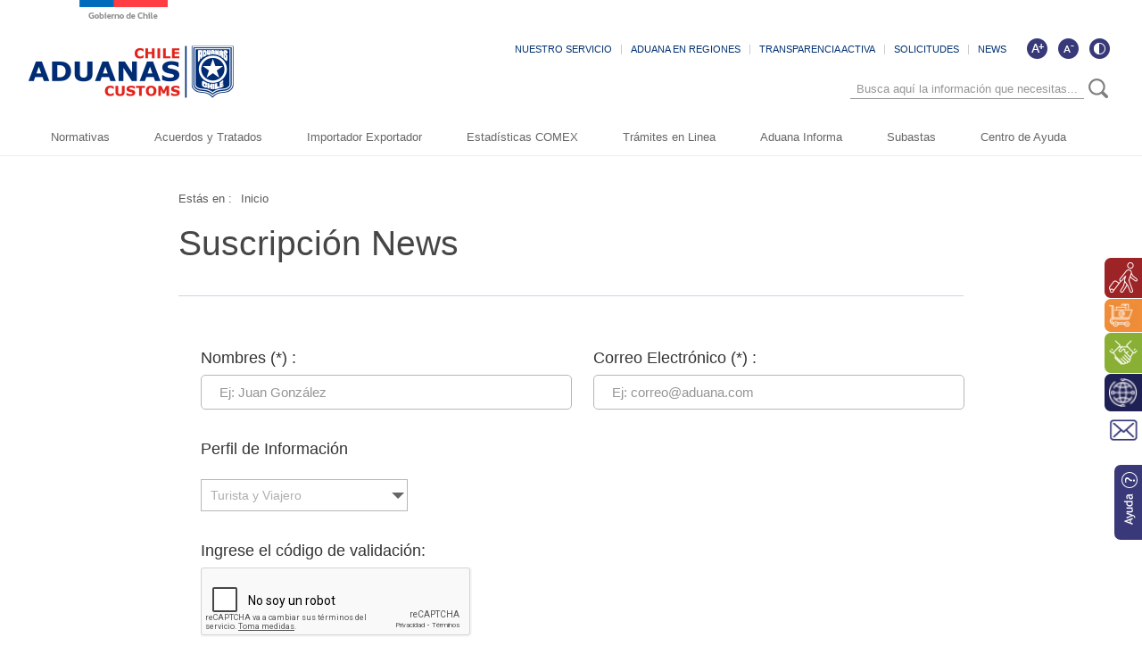

--- FILE ---
content_type: text/html; charset=utf-8
request_url: https://www.google.com/recaptcha/api2/anchor?ar=1&k=6LcdAokUAAAAAJmjfExf7f3MlPz738pNsAB8-NDN&co=aHR0cDovL3d3dy5hZHVhbmEuY2w6ODA.&hl=es&v=N67nZn4AqZkNcbeMu4prBgzg&size=normal&anchor-ms=20000&execute-ms=30000&cb=tnejm8klf48
body_size: 49494
content:
<!DOCTYPE HTML><html dir="ltr" lang="es"><head><meta http-equiv="Content-Type" content="text/html; charset=UTF-8">
<meta http-equiv="X-UA-Compatible" content="IE=edge">
<title>reCAPTCHA</title>
<style type="text/css">
/* cyrillic-ext */
@font-face {
  font-family: 'Roboto';
  font-style: normal;
  font-weight: 400;
  font-stretch: 100%;
  src: url(//fonts.gstatic.com/s/roboto/v48/KFO7CnqEu92Fr1ME7kSn66aGLdTylUAMa3GUBHMdazTgWw.woff2) format('woff2');
  unicode-range: U+0460-052F, U+1C80-1C8A, U+20B4, U+2DE0-2DFF, U+A640-A69F, U+FE2E-FE2F;
}
/* cyrillic */
@font-face {
  font-family: 'Roboto';
  font-style: normal;
  font-weight: 400;
  font-stretch: 100%;
  src: url(//fonts.gstatic.com/s/roboto/v48/KFO7CnqEu92Fr1ME7kSn66aGLdTylUAMa3iUBHMdazTgWw.woff2) format('woff2');
  unicode-range: U+0301, U+0400-045F, U+0490-0491, U+04B0-04B1, U+2116;
}
/* greek-ext */
@font-face {
  font-family: 'Roboto';
  font-style: normal;
  font-weight: 400;
  font-stretch: 100%;
  src: url(//fonts.gstatic.com/s/roboto/v48/KFO7CnqEu92Fr1ME7kSn66aGLdTylUAMa3CUBHMdazTgWw.woff2) format('woff2');
  unicode-range: U+1F00-1FFF;
}
/* greek */
@font-face {
  font-family: 'Roboto';
  font-style: normal;
  font-weight: 400;
  font-stretch: 100%;
  src: url(//fonts.gstatic.com/s/roboto/v48/KFO7CnqEu92Fr1ME7kSn66aGLdTylUAMa3-UBHMdazTgWw.woff2) format('woff2');
  unicode-range: U+0370-0377, U+037A-037F, U+0384-038A, U+038C, U+038E-03A1, U+03A3-03FF;
}
/* math */
@font-face {
  font-family: 'Roboto';
  font-style: normal;
  font-weight: 400;
  font-stretch: 100%;
  src: url(//fonts.gstatic.com/s/roboto/v48/KFO7CnqEu92Fr1ME7kSn66aGLdTylUAMawCUBHMdazTgWw.woff2) format('woff2');
  unicode-range: U+0302-0303, U+0305, U+0307-0308, U+0310, U+0312, U+0315, U+031A, U+0326-0327, U+032C, U+032F-0330, U+0332-0333, U+0338, U+033A, U+0346, U+034D, U+0391-03A1, U+03A3-03A9, U+03B1-03C9, U+03D1, U+03D5-03D6, U+03F0-03F1, U+03F4-03F5, U+2016-2017, U+2034-2038, U+203C, U+2040, U+2043, U+2047, U+2050, U+2057, U+205F, U+2070-2071, U+2074-208E, U+2090-209C, U+20D0-20DC, U+20E1, U+20E5-20EF, U+2100-2112, U+2114-2115, U+2117-2121, U+2123-214F, U+2190, U+2192, U+2194-21AE, U+21B0-21E5, U+21F1-21F2, U+21F4-2211, U+2213-2214, U+2216-22FF, U+2308-230B, U+2310, U+2319, U+231C-2321, U+2336-237A, U+237C, U+2395, U+239B-23B7, U+23D0, U+23DC-23E1, U+2474-2475, U+25AF, U+25B3, U+25B7, U+25BD, U+25C1, U+25CA, U+25CC, U+25FB, U+266D-266F, U+27C0-27FF, U+2900-2AFF, U+2B0E-2B11, U+2B30-2B4C, U+2BFE, U+3030, U+FF5B, U+FF5D, U+1D400-1D7FF, U+1EE00-1EEFF;
}
/* symbols */
@font-face {
  font-family: 'Roboto';
  font-style: normal;
  font-weight: 400;
  font-stretch: 100%;
  src: url(//fonts.gstatic.com/s/roboto/v48/KFO7CnqEu92Fr1ME7kSn66aGLdTylUAMaxKUBHMdazTgWw.woff2) format('woff2');
  unicode-range: U+0001-000C, U+000E-001F, U+007F-009F, U+20DD-20E0, U+20E2-20E4, U+2150-218F, U+2190, U+2192, U+2194-2199, U+21AF, U+21E6-21F0, U+21F3, U+2218-2219, U+2299, U+22C4-22C6, U+2300-243F, U+2440-244A, U+2460-24FF, U+25A0-27BF, U+2800-28FF, U+2921-2922, U+2981, U+29BF, U+29EB, U+2B00-2BFF, U+4DC0-4DFF, U+FFF9-FFFB, U+10140-1018E, U+10190-1019C, U+101A0, U+101D0-101FD, U+102E0-102FB, U+10E60-10E7E, U+1D2C0-1D2D3, U+1D2E0-1D37F, U+1F000-1F0FF, U+1F100-1F1AD, U+1F1E6-1F1FF, U+1F30D-1F30F, U+1F315, U+1F31C, U+1F31E, U+1F320-1F32C, U+1F336, U+1F378, U+1F37D, U+1F382, U+1F393-1F39F, U+1F3A7-1F3A8, U+1F3AC-1F3AF, U+1F3C2, U+1F3C4-1F3C6, U+1F3CA-1F3CE, U+1F3D4-1F3E0, U+1F3ED, U+1F3F1-1F3F3, U+1F3F5-1F3F7, U+1F408, U+1F415, U+1F41F, U+1F426, U+1F43F, U+1F441-1F442, U+1F444, U+1F446-1F449, U+1F44C-1F44E, U+1F453, U+1F46A, U+1F47D, U+1F4A3, U+1F4B0, U+1F4B3, U+1F4B9, U+1F4BB, U+1F4BF, U+1F4C8-1F4CB, U+1F4D6, U+1F4DA, U+1F4DF, U+1F4E3-1F4E6, U+1F4EA-1F4ED, U+1F4F7, U+1F4F9-1F4FB, U+1F4FD-1F4FE, U+1F503, U+1F507-1F50B, U+1F50D, U+1F512-1F513, U+1F53E-1F54A, U+1F54F-1F5FA, U+1F610, U+1F650-1F67F, U+1F687, U+1F68D, U+1F691, U+1F694, U+1F698, U+1F6AD, U+1F6B2, U+1F6B9-1F6BA, U+1F6BC, U+1F6C6-1F6CF, U+1F6D3-1F6D7, U+1F6E0-1F6EA, U+1F6F0-1F6F3, U+1F6F7-1F6FC, U+1F700-1F7FF, U+1F800-1F80B, U+1F810-1F847, U+1F850-1F859, U+1F860-1F887, U+1F890-1F8AD, U+1F8B0-1F8BB, U+1F8C0-1F8C1, U+1F900-1F90B, U+1F93B, U+1F946, U+1F984, U+1F996, U+1F9E9, U+1FA00-1FA6F, U+1FA70-1FA7C, U+1FA80-1FA89, U+1FA8F-1FAC6, U+1FACE-1FADC, U+1FADF-1FAE9, U+1FAF0-1FAF8, U+1FB00-1FBFF;
}
/* vietnamese */
@font-face {
  font-family: 'Roboto';
  font-style: normal;
  font-weight: 400;
  font-stretch: 100%;
  src: url(//fonts.gstatic.com/s/roboto/v48/KFO7CnqEu92Fr1ME7kSn66aGLdTylUAMa3OUBHMdazTgWw.woff2) format('woff2');
  unicode-range: U+0102-0103, U+0110-0111, U+0128-0129, U+0168-0169, U+01A0-01A1, U+01AF-01B0, U+0300-0301, U+0303-0304, U+0308-0309, U+0323, U+0329, U+1EA0-1EF9, U+20AB;
}
/* latin-ext */
@font-face {
  font-family: 'Roboto';
  font-style: normal;
  font-weight: 400;
  font-stretch: 100%;
  src: url(//fonts.gstatic.com/s/roboto/v48/KFO7CnqEu92Fr1ME7kSn66aGLdTylUAMa3KUBHMdazTgWw.woff2) format('woff2');
  unicode-range: U+0100-02BA, U+02BD-02C5, U+02C7-02CC, U+02CE-02D7, U+02DD-02FF, U+0304, U+0308, U+0329, U+1D00-1DBF, U+1E00-1E9F, U+1EF2-1EFF, U+2020, U+20A0-20AB, U+20AD-20C0, U+2113, U+2C60-2C7F, U+A720-A7FF;
}
/* latin */
@font-face {
  font-family: 'Roboto';
  font-style: normal;
  font-weight: 400;
  font-stretch: 100%;
  src: url(//fonts.gstatic.com/s/roboto/v48/KFO7CnqEu92Fr1ME7kSn66aGLdTylUAMa3yUBHMdazQ.woff2) format('woff2');
  unicode-range: U+0000-00FF, U+0131, U+0152-0153, U+02BB-02BC, U+02C6, U+02DA, U+02DC, U+0304, U+0308, U+0329, U+2000-206F, U+20AC, U+2122, U+2191, U+2193, U+2212, U+2215, U+FEFF, U+FFFD;
}
/* cyrillic-ext */
@font-face {
  font-family: 'Roboto';
  font-style: normal;
  font-weight: 500;
  font-stretch: 100%;
  src: url(//fonts.gstatic.com/s/roboto/v48/KFO7CnqEu92Fr1ME7kSn66aGLdTylUAMa3GUBHMdazTgWw.woff2) format('woff2');
  unicode-range: U+0460-052F, U+1C80-1C8A, U+20B4, U+2DE0-2DFF, U+A640-A69F, U+FE2E-FE2F;
}
/* cyrillic */
@font-face {
  font-family: 'Roboto';
  font-style: normal;
  font-weight: 500;
  font-stretch: 100%;
  src: url(//fonts.gstatic.com/s/roboto/v48/KFO7CnqEu92Fr1ME7kSn66aGLdTylUAMa3iUBHMdazTgWw.woff2) format('woff2');
  unicode-range: U+0301, U+0400-045F, U+0490-0491, U+04B0-04B1, U+2116;
}
/* greek-ext */
@font-face {
  font-family: 'Roboto';
  font-style: normal;
  font-weight: 500;
  font-stretch: 100%;
  src: url(//fonts.gstatic.com/s/roboto/v48/KFO7CnqEu92Fr1ME7kSn66aGLdTylUAMa3CUBHMdazTgWw.woff2) format('woff2');
  unicode-range: U+1F00-1FFF;
}
/* greek */
@font-face {
  font-family: 'Roboto';
  font-style: normal;
  font-weight: 500;
  font-stretch: 100%;
  src: url(//fonts.gstatic.com/s/roboto/v48/KFO7CnqEu92Fr1ME7kSn66aGLdTylUAMa3-UBHMdazTgWw.woff2) format('woff2');
  unicode-range: U+0370-0377, U+037A-037F, U+0384-038A, U+038C, U+038E-03A1, U+03A3-03FF;
}
/* math */
@font-face {
  font-family: 'Roboto';
  font-style: normal;
  font-weight: 500;
  font-stretch: 100%;
  src: url(//fonts.gstatic.com/s/roboto/v48/KFO7CnqEu92Fr1ME7kSn66aGLdTylUAMawCUBHMdazTgWw.woff2) format('woff2');
  unicode-range: U+0302-0303, U+0305, U+0307-0308, U+0310, U+0312, U+0315, U+031A, U+0326-0327, U+032C, U+032F-0330, U+0332-0333, U+0338, U+033A, U+0346, U+034D, U+0391-03A1, U+03A3-03A9, U+03B1-03C9, U+03D1, U+03D5-03D6, U+03F0-03F1, U+03F4-03F5, U+2016-2017, U+2034-2038, U+203C, U+2040, U+2043, U+2047, U+2050, U+2057, U+205F, U+2070-2071, U+2074-208E, U+2090-209C, U+20D0-20DC, U+20E1, U+20E5-20EF, U+2100-2112, U+2114-2115, U+2117-2121, U+2123-214F, U+2190, U+2192, U+2194-21AE, U+21B0-21E5, U+21F1-21F2, U+21F4-2211, U+2213-2214, U+2216-22FF, U+2308-230B, U+2310, U+2319, U+231C-2321, U+2336-237A, U+237C, U+2395, U+239B-23B7, U+23D0, U+23DC-23E1, U+2474-2475, U+25AF, U+25B3, U+25B7, U+25BD, U+25C1, U+25CA, U+25CC, U+25FB, U+266D-266F, U+27C0-27FF, U+2900-2AFF, U+2B0E-2B11, U+2B30-2B4C, U+2BFE, U+3030, U+FF5B, U+FF5D, U+1D400-1D7FF, U+1EE00-1EEFF;
}
/* symbols */
@font-face {
  font-family: 'Roboto';
  font-style: normal;
  font-weight: 500;
  font-stretch: 100%;
  src: url(//fonts.gstatic.com/s/roboto/v48/KFO7CnqEu92Fr1ME7kSn66aGLdTylUAMaxKUBHMdazTgWw.woff2) format('woff2');
  unicode-range: U+0001-000C, U+000E-001F, U+007F-009F, U+20DD-20E0, U+20E2-20E4, U+2150-218F, U+2190, U+2192, U+2194-2199, U+21AF, U+21E6-21F0, U+21F3, U+2218-2219, U+2299, U+22C4-22C6, U+2300-243F, U+2440-244A, U+2460-24FF, U+25A0-27BF, U+2800-28FF, U+2921-2922, U+2981, U+29BF, U+29EB, U+2B00-2BFF, U+4DC0-4DFF, U+FFF9-FFFB, U+10140-1018E, U+10190-1019C, U+101A0, U+101D0-101FD, U+102E0-102FB, U+10E60-10E7E, U+1D2C0-1D2D3, U+1D2E0-1D37F, U+1F000-1F0FF, U+1F100-1F1AD, U+1F1E6-1F1FF, U+1F30D-1F30F, U+1F315, U+1F31C, U+1F31E, U+1F320-1F32C, U+1F336, U+1F378, U+1F37D, U+1F382, U+1F393-1F39F, U+1F3A7-1F3A8, U+1F3AC-1F3AF, U+1F3C2, U+1F3C4-1F3C6, U+1F3CA-1F3CE, U+1F3D4-1F3E0, U+1F3ED, U+1F3F1-1F3F3, U+1F3F5-1F3F7, U+1F408, U+1F415, U+1F41F, U+1F426, U+1F43F, U+1F441-1F442, U+1F444, U+1F446-1F449, U+1F44C-1F44E, U+1F453, U+1F46A, U+1F47D, U+1F4A3, U+1F4B0, U+1F4B3, U+1F4B9, U+1F4BB, U+1F4BF, U+1F4C8-1F4CB, U+1F4D6, U+1F4DA, U+1F4DF, U+1F4E3-1F4E6, U+1F4EA-1F4ED, U+1F4F7, U+1F4F9-1F4FB, U+1F4FD-1F4FE, U+1F503, U+1F507-1F50B, U+1F50D, U+1F512-1F513, U+1F53E-1F54A, U+1F54F-1F5FA, U+1F610, U+1F650-1F67F, U+1F687, U+1F68D, U+1F691, U+1F694, U+1F698, U+1F6AD, U+1F6B2, U+1F6B9-1F6BA, U+1F6BC, U+1F6C6-1F6CF, U+1F6D3-1F6D7, U+1F6E0-1F6EA, U+1F6F0-1F6F3, U+1F6F7-1F6FC, U+1F700-1F7FF, U+1F800-1F80B, U+1F810-1F847, U+1F850-1F859, U+1F860-1F887, U+1F890-1F8AD, U+1F8B0-1F8BB, U+1F8C0-1F8C1, U+1F900-1F90B, U+1F93B, U+1F946, U+1F984, U+1F996, U+1F9E9, U+1FA00-1FA6F, U+1FA70-1FA7C, U+1FA80-1FA89, U+1FA8F-1FAC6, U+1FACE-1FADC, U+1FADF-1FAE9, U+1FAF0-1FAF8, U+1FB00-1FBFF;
}
/* vietnamese */
@font-face {
  font-family: 'Roboto';
  font-style: normal;
  font-weight: 500;
  font-stretch: 100%;
  src: url(//fonts.gstatic.com/s/roboto/v48/KFO7CnqEu92Fr1ME7kSn66aGLdTylUAMa3OUBHMdazTgWw.woff2) format('woff2');
  unicode-range: U+0102-0103, U+0110-0111, U+0128-0129, U+0168-0169, U+01A0-01A1, U+01AF-01B0, U+0300-0301, U+0303-0304, U+0308-0309, U+0323, U+0329, U+1EA0-1EF9, U+20AB;
}
/* latin-ext */
@font-face {
  font-family: 'Roboto';
  font-style: normal;
  font-weight: 500;
  font-stretch: 100%;
  src: url(//fonts.gstatic.com/s/roboto/v48/KFO7CnqEu92Fr1ME7kSn66aGLdTylUAMa3KUBHMdazTgWw.woff2) format('woff2');
  unicode-range: U+0100-02BA, U+02BD-02C5, U+02C7-02CC, U+02CE-02D7, U+02DD-02FF, U+0304, U+0308, U+0329, U+1D00-1DBF, U+1E00-1E9F, U+1EF2-1EFF, U+2020, U+20A0-20AB, U+20AD-20C0, U+2113, U+2C60-2C7F, U+A720-A7FF;
}
/* latin */
@font-face {
  font-family: 'Roboto';
  font-style: normal;
  font-weight: 500;
  font-stretch: 100%;
  src: url(//fonts.gstatic.com/s/roboto/v48/KFO7CnqEu92Fr1ME7kSn66aGLdTylUAMa3yUBHMdazQ.woff2) format('woff2');
  unicode-range: U+0000-00FF, U+0131, U+0152-0153, U+02BB-02BC, U+02C6, U+02DA, U+02DC, U+0304, U+0308, U+0329, U+2000-206F, U+20AC, U+2122, U+2191, U+2193, U+2212, U+2215, U+FEFF, U+FFFD;
}
/* cyrillic-ext */
@font-face {
  font-family: 'Roboto';
  font-style: normal;
  font-weight: 900;
  font-stretch: 100%;
  src: url(//fonts.gstatic.com/s/roboto/v48/KFO7CnqEu92Fr1ME7kSn66aGLdTylUAMa3GUBHMdazTgWw.woff2) format('woff2');
  unicode-range: U+0460-052F, U+1C80-1C8A, U+20B4, U+2DE0-2DFF, U+A640-A69F, U+FE2E-FE2F;
}
/* cyrillic */
@font-face {
  font-family: 'Roboto';
  font-style: normal;
  font-weight: 900;
  font-stretch: 100%;
  src: url(//fonts.gstatic.com/s/roboto/v48/KFO7CnqEu92Fr1ME7kSn66aGLdTylUAMa3iUBHMdazTgWw.woff2) format('woff2');
  unicode-range: U+0301, U+0400-045F, U+0490-0491, U+04B0-04B1, U+2116;
}
/* greek-ext */
@font-face {
  font-family: 'Roboto';
  font-style: normal;
  font-weight: 900;
  font-stretch: 100%;
  src: url(//fonts.gstatic.com/s/roboto/v48/KFO7CnqEu92Fr1ME7kSn66aGLdTylUAMa3CUBHMdazTgWw.woff2) format('woff2');
  unicode-range: U+1F00-1FFF;
}
/* greek */
@font-face {
  font-family: 'Roboto';
  font-style: normal;
  font-weight: 900;
  font-stretch: 100%;
  src: url(//fonts.gstatic.com/s/roboto/v48/KFO7CnqEu92Fr1ME7kSn66aGLdTylUAMa3-UBHMdazTgWw.woff2) format('woff2');
  unicode-range: U+0370-0377, U+037A-037F, U+0384-038A, U+038C, U+038E-03A1, U+03A3-03FF;
}
/* math */
@font-face {
  font-family: 'Roboto';
  font-style: normal;
  font-weight: 900;
  font-stretch: 100%;
  src: url(//fonts.gstatic.com/s/roboto/v48/KFO7CnqEu92Fr1ME7kSn66aGLdTylUAMawCUBHMdazTgWw.woff2) format('woff2');
  unicode-range: U+0302-0303, U+0305, U+0307-0308, U+0310, U+0312, U+0315, U+031A, U+0326-0327, U+032C, U+032F-0330, U+0332-0333, U+0338, U+033A, U+0346, U+034D, U+0391-03A1, U+03A3-03A9, U+03B1-03C9, U+03D1, U+03D5-03D6, U+03F0-03F1, U+03F4-03F5, U+2016-2017, U+2034-2038, U+203C, U+2040, U+2043, U+2047, U+2050, U+2057, U+205F, U+2070-2071, U+2074-208E, U+2090-209C, U+20D0-20DC, U+20E1, U+20E5-20EF, U+2100-2112, U+2114-2115, U+2117-2121, U+2123-214F, U+2190, U+2192, U+2194-21AE, U+21B0-21E5, U+21F1-21F2, U+21F4-2211, U+2213-2214, U+2216-22FF, U+2308-230B, U+2310, U+2319, U+231C-2321, U+2336-237A, U+237C, U+2395, U+239B-23B7, U+23D0, U+23DC-23E1, U+2474-2475, U+25AF, U+25B3, U+25B7, U+25BD, U+25C1, U+25CA, U+25CC, U+25FB, U+266D-266F, U+27C0-27FF, U+2900-2AFF, U+2B0E-2B11, U+2B30-2B4C, U+2BFE, U+3030, U+FF5B, U+FF5D, U+1D400-1D7FF, U+1EE00-1EEFF;
}
/* symbols */
@font-face {
  font-family: 'Roboto';
  font-style: normal;
  font-weight: 900;
  font-stretch: 100%;
  src: url(//fonts.gstatic.com/s/roboto/v48/KFO7CnqEu92Fr1ME7kSn66aGLdTylUAMaxKUBHMdazTgWw.woff2) format('woff2');
  unicode-range: U+0001-000C, U+000E-001F, U+007F-009F, U+20DD-20E0, U+20E2-20E4, U+2150-218F, U+2190, U+2192, U+2194-2199, U+21AF, U+21E6-21F0, U+21F3, U+2218-2219, U+2299, U+22C4-22C6, U+2300-243F, U+2440-244A, U+2460-24FF, U+25A0-27BF, U+2800-28FF, U+2921-2922, U+2981, U+29BF, U+29EB, U+2B00-2BFF, U+4DC0-4DFF, U+FFF9-FFFB, U+10140-1018E, U+10190-1019C, U+101A0, U+101D0-101FD, U+102E0-102FB, U+10E60-10E7E, U+1D2C0-1D2D3, U+1D2E0-1D37F, U+1F000-1F0FF, U+1F100-1F1AD, U+1F1E6-1F1FF, U+1F30D-1F30F, U+1F315, U+1F31C, U+1F31E, U+1F320-1F32C, U+1F336, U+1F378, U+1F37D, U+1F382, U+1F393-1F39F, U+1F3A7-1F3A8, U+1F3AC-1F3AF, U+1F3C2, U+1F3C4-1F3C6, U+1F3CA-1F3CE, U+1F3D4-1F3E0, U+1F3ED, U+1F3F1-1F3F3, U+1F3F5-1F3F7, U+1F408, U+1F415, U+1F41F, U+1F426, U+1F43F, U+1F441-1F442, U+1F444, U+1F446-1F449, U+1F44C-1F44E, U+1F453, U+1F46A, U+1F47D, U+1F4A3, U+1F4B0, U+1F4B3, U+1F4B9, U+1F4BB, U+1F4BF, U+1F4C8-1F4CB, U+1F4D6, U+1F4DA, U+1F4DF, U+1F4E3-1F4E6, U+1F4EA-1F4ED, U+1F4F7, U+1F4F9-1F4FB, U+1F4FD-1F4FE, U+1F503, U+1F507-1F50B, U+1F50D, U+1F512-1F513, U+1F53E-1F54A, U+1F54F-1F5FA, U+1F610, U+1F650-1F67F, U+1F687, U+1F68D, U+1F691, U+1F694, U+1F698, U+1F6AD, U+1F6B2, U+1F6B9-1F6BA, U+1F6BC, U+1F6C6-1F6CF, U+1F6D3-1F6D7, U+1F6E0-1F6EA, U+1F6F0-1F6F3, U+1F6F7-1F6FC, U+1F700-1F7FF, U+1F800-1F80B, U+1F810-1F847, U+1F850-1F859, U+1F860-1F887, U+1F890-1F8AD, U+1F8B0-1F8BB, U+1F8C0-1F8C1, U+1F900-1F90B, U+1F93B, U+1F946, U+1F984, U+1F996, U+1F9E9, U+1FA00-1FA6F, U+1FA70-1FA7C, U+1FA80-1FA89, U+1FA8F-1FAC6, U+1FACE-1FADC, U+1FADF-1FAE9, U+1FAF0-1FAF8, U+1FB00-1FBFF;
}
/* vietnamese */
@font-face {
  font-family: 'Roboto';
  font-style: normal;
  font-weight: 900;
  font-stretch: 100%;
  src: url(//fonts.gstatic.com/s/roboto/v48/KFO7CnqEu92Fr1ME7kSn66aGLdTylUAMa3OUBHMdazTgWw.woff2) format('woff2');
  unicode-range: U+0102-0103, U+0110-0111, U+0128-0129, U+0168-0169, U+01A0-01A1, U+01AF-01B0, U+0300-0301, U+0303-0304, U+0308-0309, U+0323, U+0329, U+1EA0-1EF9, U+20AB;
}
/* latin-ext */
@font-face {
  font-family: 'Roboto';
  font-style: normal;
  font-weight: 900;
  font-stretch: 100%;
  src: url(//fonts.gstatic.com/s/roboto/v48/KFO7CnqEu92Fr1ME7kSn66aGLdTylUAMa3KUBHMdazTgWw.woff2) format('woff2');
  unicode-range: U+0100-02BA, U+02BD-02C5, U+02C7-02CC, U+02CE-02D7, U+02DD-02FF, U+0304, U+0308, U+0329, U+1D00-1DBF, U+1E00-1E9F, U+1EF2-1EFF, U+2020, U+20A0-20AB, U+20AD-20C0, U+2113, U+2C60-2C7F, U+A720-A7FF;
}
/* latin */
@font-face {
  font-family: 'Roboto';
  font-style: normal;
  font-weight: 900;
  font-stretch: 100%;
  src: url(//fonts.gstatic.com/s/roboto/v48/KFO7CnqEu92Fr1ME7kSn66aGLdTylUAMa3yUBHMdazQ.woff2) format('woff2');
  unicode-range: U+0000-00FF, U+0131, U+0152-0153, U+02BB-02BC, U+02C6, U+02DA, U+02DC, U+0304, U+0308, U+0329, U+2000-206F, U+20AC, U+2122, U+2191, U+2193, U+2212, U+2215, U+FEFF, U+FFFD;
}

</style>
<link rel="stylesheet" type="text/css" href="https://www.gstatic.com/recaptcha/releases/N67nZn4AqZkNcbeMu4prBgzg/styles__ltr.css">
<script nonce="_ES0V1IaSPqNqrVTNvsNcg" type="text/javascript">window['__recaptcha_api'] = 'https://www.google.com/recaptcha/api2/';</script>
<script type="text/javascript" src="https://www.gstatic.com/recaptcha/releases/N67nZn4AqZkNcbeMu4prBgzg/recaptcha__es.js" nonce="_ES0V1IaSPqNqrVTNvsNcg">
      
    </script></head>
<body><div id="rc-anchor-alert" class="rc-anchor-alert"></div>
<input type="hidden" id="recaptcha-token" value="[base64]">
<script type="text/javascript" nonce="_ES0V1IaSPqNqrVTNvsNcg">
      recaptcha.anchor.Main.init("[\x22ainput\x22,[\x22bgdata\x22,\x22\x22,\[base64]/[base64]/[base64]/[base64]/[base64]/[base64]/KGcoTywyNTMsTy5PKSxVRyhPLEMpKTpnKE8sMjUzLEMpLE8pKSxsKSksTykpfSxieT1mdW5jdGlvbihDLE8sdSxsKXtmb3IobD0odT1SKEMpLDApO08+MDtPLS0pbD1sPDw4fFooQyk7ZyhDLHUsbCl9LFVHPWZ1bmN0aW9uKEMsTyl7Qy5pLmxlbmd0aD4xMDQ/[base64]/[base64]/[base64]/[base64]/[base64]/[base64]/[base64]\\u003d\x22,\[base64]\x22,\[base64]/[base64]/[base64]/[base64]/DlcOYwofDkkkPwolRwqXCsxbCq8KaRXFTw5Vxw4wZGxHDlMOjbmrCpGgSwr5xw6oDb8OYfDUzw6bCrcKoFMKKwppZw7RKSS0jUQ/DoHMSKMOQPQ3DuMOBSsKcVnk9FcOuNsOZw4nDojvDs8O7wrgAw6NtDkJzw4nCqAYbScOPwoM9woHCvsKcH30uw7DDhARVwofDkyBYCl/ClSzDmcOARnliw5zDpsKvw7UNwpbDmUvCqk/[base64]/Ch8O8w6UHQsKGJWUaAMO6IU/CiArDtsOqXgk4UsKoahdZwqtmY2/[base64]/Dl8OFNMOJw6/CuE5VI8KdWVLDjgvCilBawrQPK8KsAcOGw7fCsWTDhnEoT8OEwox+M8OnwqLDq8OPwqh/M3BSwonCr8OXeA14UhrChBQESMOrf8KaP3hTw7nDpiLDucKkLcK1W8K9ZsO2S8KUCsOEwr1Sw4xmIATDhVs9LCPDrhHDoSklwoErEwxmWR0iGg/CusKXcsKMAsKTwpjCojrCnybCq8OMwqLDt3JGw6DCqcOgw6wiEsKaLMOPwrLCoXbChBHDgxcqYcK3cHnDjDxXMcKYw5kSw5BYT8KJTBkWw6/CszpDcAQww73DhsK1NBnCsMO9wr7Dk8O6w7UVLUhDwrnChsKEw7N1DcKvw4zDi8K0J8KBw7LCl8KFwoHCmWMLGsK/wrBew759HMKrwqvCiMKgCQDCocOYei3CiMKFEhDCrsKawpPCgF3DljnCksOlwq1Kw4XCncOcFEvDuhzCilHDhsOcwojDlTrDjGMkw7ESGsOSZ8Kjw47DmzPDjg7DgxPDsCldLXcnwrUQwq3CiycbZMORA8Oyw6dpewwiwr4/dlDDuAPDkMO/w5/DpcK2woELwolZw7RfXMOWwoARwoLDisKhw40Dw5jCm8KXdMOoWcObLMOSNzk/wroxw6tZFsO7wr0MdynDocKfEcK+aSzChcOKwq/[base64]/ClMKnI8KUScKlw63CmMOGwphsSXsNc8OzWxNVPlkdw6LCscK2VhVQUXFnfcK+wrRswrdsw6QzwqYkw7TCqEAvOMKSw48rYcOXwqjDqA1ow4XDqFDCk8OWdQDCnMOrTio0w7Ftw5lsw4oZUsKNQ8KkLQDCkMK6F8K6aTwrR8OrwqYxwphbMcK/NlEfwqDCu1AGLMK1F3XDmnrDoMKcwqnClHlCUcKQH8KhAwLDh8OObnjCvsOGWUbCpMK7fE3DtMKvDgPDtynDmjnCpg/DmGTDrD0cwqnCs8O4Q8Kaw5olw45BwoTCu8KpPWZSCQdEwoTDhsKiwogHwoTCl2TChRMBG0HDlMOGc0PDscOXVh/DhsKxRgjDh2/CrMO7Wi/Cn1rDosOmwrgtesKSVgxhw5Nwwr3Cu8Kdw7RHBAQ6w5/[base64]/w5xkwoDDq8ODw7IVV8Oxwo3DiSY/[base64]/CcKrw6BLwoYYXsOsL0IOwovChWZGwqPCs3YMw6zDkm7CpAoUw5rDt8KiwrATYXDDosO2wptcB8OzRcKOw7YjA8ODLHArUGPDh8OPTsOYG8OGLCt3acO6LMK8bUp8NgjCt8OPw5poHcOefm9LT0pdwr/CtMO9BTjDhRfDj3LDlHrCjcOywo9vN8KKwoTDig7DgMOcd1LDhHYkelNGSMO8N8KPQgvCuC9+w5FfOCbDu8Osw7LCp8OiCTkow6HDt0N0RQjCjMKawrjDtMOmwp/DoMOWw53Dk8Ojw4Z1NmjDqsKnMUZ/A8K9w65dw6jDkcOywqHDlQzDl8O/[base64]/[base64]/Ct8OkDcKXw7zCpm5/HG8jXsK4cj7DgcKpw7HDnMKWU2XClsOQAX/DlsKoD27CuRJrwoPCj00yw6nDrG9aeSTDmcORN20LNHJkwoHDkFETLy04wplcGcOcwrclasKwwqM+w58oUsOrwojDu3Q1wonDqmTCqsOEc2vDjsKYeMOVXcOZw5vDkcKWBTs5w5DDnldQE8Kkw606ch/[base64]/wqplw4DDhDp2LmzDjynCjRR/[base64]/Cm8KVw6fDs8KfEjw6H2jDn8Oow7whXMOLVMOVw7BuWcKtw5pjwoXCo8Omw5DDgcKvwq7Cg37DlA/CgnbDucOTcMK5bsOQdMOTw5PDt8ONLT/ChkJzwqEGw4MHw5LCv8KKwr5RwpTDtHIpUmEmw7kTw4/DsiPCkhpzw7/ClFxqJ37DjWlVwqrDq23DucOVSUlaMcODw5XCrsK7w4QlPsOaw4bCkgTCvCXDpX1jw5lrT3IDw5lNwoAGw5gVOMKbRxvClMO7dAHDiG3CnCLDlMKnTwIJw5/[base64]/DoWvCqlHDsMKJV8OWRAHDgCXCsk7DgMOvw47DssOswojDqHoHw4jDtcOGOMOuw6EKW8K7VMOow5M1UMOOwq8gesObw5DCnDkTPR/CrsOxTm9Sw7dfw5/Ch8KmDsKhwrRcw6DCv8OEC18tCcKAGcOEwpjCt1DCiMK6w6nCsMOfBsOdwpzDtsKcOAbCi8KyKcONwqkFURUqGMONwo5JJMOxwq7Cjy7DlMOPTwrDj1fCvsKTE8KZw7/DosKqwpYdw4sdw6Ulw5wOwpDDuFZXw7nDssOgbEN/w78rwo9IwpIrw6shHsK/wpDCkw9yP8K/AMO7w4HDl8KVEwHCgXbCicOiOsOYZFTClMO8wpXDjMOyaFTDkks0wpQww4fCmHRewrgxQg3Dt8KgHcOIwq7CkDwxwogQIjbCpnPCukkvIMOwCzDDkj/DomXDvMKNXMKgeRbDr8OmB3UGVcKIaRPCtcKGRsO/QMOgwrBNWQLDkcOcB8OCCcO6wrnDtsKKwqvDp23CnlctPMOxP1LDu8Kjwp0Bwo/[base64]/[base64]/CpcKKw6VZK1rDg2PCpMKGNMKawqd+w6cKGsOLw5nCpkzDqTbCtsOTQsOiEW/DhDMrIcONE18Gw6DCnsKiTBPDncKYw4cEaC7Dq8Kvw5DDicOjw4hwPkrCnSPDn8KuGhEVF8ORO8Kbw5HCpMKQME4vwq0Mw4/[base64]/[base64]/DujTCvcOKw5nCuR/CmMO0w63DlcKEw5Fzw5F0VMOzVXbCpMKlwrzDkkDDusOGwrjDjDssY8K8w5DDrlTCsiHCusOqUmzDpx/[base64]/[base64]/DosKiB8OUHCDDpcKHwo00w6ZdU8OnasOCEsKuwodfWS1RZcKdBMKwwqXCg2MWJmrCpMOyNxQqd8KDfMOFIiJ7GMK0wo9/w6lgEGjClEVTwrbDnRYKZhZpwrDDkcKpwrlUCkzDisOqwqkzcixZw4Mqw4xsOcK7eCnCg8O1wovCjQsPLMOPwqMKwqUxWsOICsOywrRWEEM/PsKBwprCkATCqRZ9wq9Fw4/Cq8Kcwqo9ZxLCmTZpw4xUw6rDg8KmTRsqwrvCpDACQhBRwofDrcKDZ8KRw7XDjMOrwq/Dn8KtwrwFwrdsHyJBZMOewqTDkwsewoXDhMKOZsKIwp7DhcKRwrzCssO+wqbDpcKJwr7Cj1LDsFbCr8Kqwq1SVsOTwqQAHn/DjQgPJD3DmsOaFsK+S8OMw5rDqw9GdMKfE2rCk8KQcsO/wqNHwrV+w69XHsKcw4JzWMODXBtJwrdJwqTDgGLDjV0TcknCs2PCrCpnwrlMwr7Cr15Jw4PDicKmw74rL3jCvW3DvcOdcHLDmMOJw7cLE8Kfw4XDmwQ/wq4iwp/CvsKQw5gfw4lPJETClTR8w6B+wrDCiMOEOHjCi1MzZV7CrcOVw4Qqw5PCh1vDg8O5w7jDnMKcK1ZswqVkw599BsOCS8Otw4jCuMOHw6bCqMOKw4Nbex3CliRTCFEew69MJsKGwqV4wq9Uwo3DuMKHMcOiGh/DhWHDnB7CisOPS3oUw6jChsODflbDnnZDwpbCpsK4wqXDjWs7wpABKmbCjsOcwp9AwoFywps7wrXCiGvDocOOXS3DlXQSNBTDkcOpw5XCvMKCdHtvw5rDoMORw6Ziwoszw5REJhvDgknDlMKgwoDDjcKUw74gwqvClX/CgVMYw5HCt8OWckF/woMWw7TCvkgzWsO4V8Ope8OFY8OuwpvDkCPDscOXw6HCrlMWPMO8LMOnPTDDjFx8TcKoesKFwr/DkFIOdi/DrcKDw7TDosOqwoNNPA7Dt1bCsU8nYnRHwqcLEMKow4fCrMKhwqzCkMKRw4DCjsK2aMKjw6AOBMKbDi8fcWvCqcOgw4oCwqkVwqkZYcOywofDkyRuwpsOZF1swrB/wplPC8KqccOMw63CiMONw5V9w73CncO+wpbDsMOcHXPDpV7DoAwYLQZWVBrCsMOLIsK2RMKoNMO7CcK2b8OdK8OTw6zCgRgnRcOCSSdcw6nCqkfCjcOxw6zCkTHDuUgWw4wiwrzCqUkbw4PDp8KSwp/DlkvDmVnDjCfCoWcaw5TCuGING8KmXRXDqMO0GMKZwrXCjGkQS8K+ZVjCpXfDoBo8w4wzw5LCtz7Cg3PCr1XCn29CTcOrCMKzIMO6aErDqMO5wrtpw4XDkcO7wr/Cv8OpwpnCrMOlwrDDssObwp8WSXJfSTfCgsKQESFUwp0kw7wOw4DCnDfChMK4I1rCkSrDnlvCtkY6YG/ChlFzegpHwqs1w4FlWzbDocOtw5TDs8OoETNtw65DfsKAw7APwpVwcMK6w4TCqksgw49jw7XDvGxPwo91wr/DgTvDkwHCksO4w7rDjsKJDcKqwpnDm1d9wq4hwoJpwqBgZsOcw5J3BUhXNAfDlFTCuMOVw6DDmELDucKIFATDqMK/w7jCqsOow4TCosK3w7QgwqQ2w6dORxRIw5kZwpkpwqzDtwHCoWYICzVrwpbDtD90w47DjsKlw4rDnSESMMK1w6k3w7DCrsOeaMOAZQjClmfColTCpWJ0w6Jgw6HDrRBfPMOvf8KaKcKCw55uZGhrCEDDkMOzcjkpwovCoQfCvj/CtcKNccOLw6twwo9Dw5J4w5jCj3zDm1pWWkU0fmjDgjTDkCPCoCF6Q8Oswo5Tw4rDlXrCqcKVwqPCqcKWYEjDpsKtwrwjwrbCpcO/wqotX8KjWMKyworCrsOqwphBw5MRKsKbwojChMKYKMKZw6p3MsKYwpBUaQnDtBTDg8OMbMO7TsO4wq3Dsx5bAcOrWcOCw7s/woBUw6h/[base64]/Di8OPw6wUF8K9wpMXWcK4wp9DHcO9IsKFd8ORLsKTwr3DjwzDj8K/[base64]/wrRvwrptw542wohvw7Exw7fCrcKqFsK1R8O6wrNzX8KOeMK/[base64]/CqS7DvsKkeMKmIMKvcMONwq48BMOiw74Pw4pxwqMNWzDCgcKgfcOQUCrDhsKSw6vCq3Aywr1/GH8ew6/DpxvCkcKjw7o6wqFEEkXCgcO0XsOwSzAlN8OUw7XCrWHDhnDCssKDbsKHw7xgw4LCgjUNw78OwojDuMO8YRERw7FpE8KHIcOrMzRhwqjDhsOTfDBYwqDCogoKw5NfUsKUwoE/wrVsw6ENOsKCw5wUw4Q1LQsiRMKNwpcHwr7CvnIrRnnDlg9yw7/DucONw4YVwpnCtHctX8OiZMKyeXQYwo8Bw5LDq8OuCcOPwopJwoMjdcKzwoA0Qw07G8OfEcOJw4zDicOIcMOfSErDuk9SKQs3WGhXwrXCgsO7E8OQJMO0w4HCtz3CgHDCsw9kwqVKw7vDpXowZRN+dcKgVQY/w5fCjFrCucKyw6lJwpvChsKiw5LCgcK8w5Mjwq/Chnt+w6DChcKPw4DCsMKpw6fDmB4rwo1ywo7DqMOowpbDm2/Cj8Ofw5NqKSMTNHPDhFYUUz3DthfDtylZV8KbwqzDoE7DkVpIFMODw4FRLMKaBUDCkMKOwqdVBcO9OBPCkcKlwrbDhMOjwr/[base64]/DncKcfsOxw6h6wrdtN8KawqbDj8OxwqvCgsOVfDlRZVBhwpcMW3XDp3xaw6jCvmNtVHnDnMKAHxx6JVHDsMOow4k0w4TCt2DDsX7DuC/CnMKELVc/PggiE1BdTMKNw60YHS4iD8OqQMOcRsOGw6shABM2U3Ruwr/CmsKfBW00QzTDjMOuwr0Mw7PDg1dnw6FkBU4HcsO/wqZRBsOWIE0SwrjCp8KCwq0MwrMAw4w2M8Oqw7PCscOhEsOvTFhMwprChcO9wovDnF3DoC7DvMKCacO0Fm5Aw67CgMKPwpJ1LVdOwpzDngLCgsOWXcKPwp1udk/DpxrDqz9Wwq58XwlhwrQOw7rDtcK3RVrDrVnCrcOaQRnCmzjDgsOhwqpgwqPDmMOCEE/CsGMMNiDDi8OnwoTDoMOaw4FaVsO4OcKiwoFhGT09ZsKNwrYlw4BLE21nNxI5IMKlw7UwIBQQRCvCvsK9L8K5wq7DpUPDpsOiRTTCqDPCiFlxS8OCwrslw4/Cp8KnwqJ2w5lQw6grCmUxcVgPNXfCscKSNcKZVBBlBMOcwoliWMOZwopKUcKiOWZWw5JAJ8OtwqnCgsKqHw54wohWw5TCjQjCr8K9w4x/YAfCucKkwrDClwZCHsK+w7/[base64]/[base64]/YcKEYyrDnSo+VcO+wprCv8Oiwr0Awr0HwrA7woBuwr1HZGLDiB9zEDzCpMKOw5E1J8OLwoUSw7fCpxjCpCNxworCuMOuwpsHw48UCsOcwpMlIWhICcKDeRfDrzbCtcOtwrpOwqdywqnCsU/[base64]/CjcKAAkE1w5NJIsOHwpPCl1cRacOBUMOdXMO/wpTCjcOaw6DDsW0/cMK8LMO7f0YJwq3DvsOCdsK/QMKBPlgYw5/[base64]/[base64]/PcKswoHDhFDDu0bDjcOYB8KJwpXClMO1wqZ4GhvDlMKdSsKkw4p6KsODw6YBwrXCg8KlKcKQw4Q6wq87fcO9LmHCrcO8wq1xw4/[base64]/CmgTCpX9YwoxfZsKxwpxPERdDFS4FwpBQwqxOw7LCmlpYMcKhUMKRZcOFw4jDn3kFNMOdwqLCnMOjw6bDiMK1w73CpyJuw4YcTTjCm8KVwrZlAMKxWDVSwqglWMOjwrbCjGk5w73CuEHDvMOFw60bNArDmsKzwoUWQXPDtsOVHsOGZMKyw4cGw4cRMh/DscK0J8KqGsOYNUbDjwIsw4TCn8OUFUzChUrCjG1nw4zChyM9F8O6GcO7w7zCjVQOwqPDh1/DhVbCv2/DnU3CuSrDo8K7wowHd8KjZD3DmGvCvsO9dcOCXFTDkW/CjFjDswDCrsOgLSNEwrp5w4jDusKBw4zDhmbCgcOZw5PCisOyWyrCugrDg8OGJMKcW8KIXcK0UMKAw6zDqcOzw7hpX1nCkwvCr8KaTMKmw7fCvsOPRlJ4QsK/[base64]/Ds8O8CAnCucOawq7Dv8KjwolGw7PCsMKvZsKPbsKvQXTDmcOQXsK/wrY6eh5iw4fDg8OUCH09EcO3w4s+wrjCmcO7BMO+w4s1w7olZk8Ww6lbw74/[base64]/DqcOIPsOBwpE4wrPDtsKhw6LCo8OuI1nDiMOeGFjDnMKgw77CmsK6Qn/Cu8KMSMK6wrg9wozDgsKOYRvDu2J4dcOEwqLCsCjDpFMCaCHDt8OoFSLCm2rCusK0AikyS2jDkQTDisKgOQvDn2/DhcOITMOzw5gcw5vDlcOywqgmwqnDrClCwobCni7CtRbDm8Olw50iXBPCsMKyw7fCqjnDicKBIcOzwplLIsOrP03CgcKOwrTDnGrDhEhGwoR6NFVscXcLwq42wqzCl0l6HMKFw5RWNcKWw6/Cl8O5wpjDtQNSwoQkw7cow5NNVSDDpw8DfsKdwpzDnQvChjBLNWPDusOTFcOGwpjDo3XCpVpQwpMtwo/DiTHDkA/DgMO6EMOOw4kRIEfDjsOOOcKsfcKoUMOdVMOXHsK8w7nDt0p3w5IMYUsiwpVwwpwfalwpBMKwPsOpw5HChMKTL1XCgg9IfR3DqRXCvlzCjcKKZMKOckbDgghvRMKzwqzDrcOFw5Y3Un9DwpsHeT/CpE1nwpd5w4V1wqbDoz/Dg8O5wrvDuWXDvV1CwoDDq8KqW8OrTmDDlsK9w7kmwrfCpjMHQ8KqQsK7wr8Hwq17wpc/XMK7SmNMwoHDp8KLwrfCmF/DkMOhwph+w5gkL1IFwr9KNUhFOsKxwo7DnBLClsOdLsOSwoBTwoTDnjxEwpnDrsKswrpDDcKSRsK8woxmw4DDksKqFMKiNi0lw4Axwp7CpcOAFsOhwrPDm8KLworCgzAmNsOGw4gGMxlpwq/CgDbDlT7Co8KXD0PCtgbCvsKiIht7UztYVMKuw69XwrtfGCvDmjFMw73CiT8RwqnCtizDpsO8egxiwpsUaW47w4NuN8KEccKYw6cyDMOORyPCsE8OBB7Di8OoUcKxXFw8QB/DgsOKNV7CuF3CgWTDsEMtwqXDpcOLUcOaw6vDssOHw4LDn0wbw7nCuR7DvzfDnyBhwocowqnDvcKAwqrDscOAO8K7w4PDncO6w6LDiXdQUzrCn8KpS8ONwqNcdHtCw7JBI0zDvcKCw5zDnsORD3bCtRTDuErCtsOIwqAITgzDgMOhw65Aw5HDo20nCcK/wqtJJA3DsiFww6rChcKYHsKmE8OGw54TFsKzw6bDqcOrwqFKN8KtwpPDmR5CH8KewoDCnw3CgsKebSBrR8OuBMKGw7lNFcKhwrQlcXocw4VwwqI1w6XDlh3DosOEa1U6wptAw7Qdwr9Hw75tOMKtaMKNSsOFwr0Nw74jwrrDnEFcwrRZw4/CpxnDnzApRDVbwph/MMKQwq7CisK+wpDDosKxw4o3wplqwpZxw5Rmw4vCjlzCucK8A8KYXFpOXsKvwo5wYcOmGgVFPMO9ZAbClzA6wr12YMK8KWjCkTXCt8K2PcOXw7vCslLDujLDuCFzK8OXw6bCoF1HZAfCgcKzFMKhw6Miw4VJw6fDmMKgT3s/J2Foc8KqRcObKsOKacOhTB9KIBtawqErPcKgY8KpYcOQwp7Dm8Kuw5ERwqfCojhjw4YQw7nDi8KDQMKrDFsgwqzDpRsOWR9fJC4zw4tcRMOaw4jDlRvDn0jCpmMfMsO9CcKkw4vDtsK9ej7DgcKOXFHDj8O/AsOWEgI2JMOMwqDDqsK2wrTCjFXDncOzHcKrw4rDscK9YcKtF8KKw6RMV0MBw4nDnnnCisOCX2bDt1fCqU4yw5zCrh1sIsOBwrDCoWLCrTxOw601wqPCo2XCt0HDi3XDisK+PsOswotlccO7H3zDucOAw4nDnHkTIsOiwq/DiVbCll1uPMOAbErChMK1dAbCsRjDgsK6HcOOwrpjOQnCpjzDoB4Bw4rDtHnDvcOkwookFihtZjlaDi4iK8O4w7sEfSzDr8Okw5LDlMOvw4/[base64]/Ci8OKw4hHwrBFT1/[base64]/DhMKDSS/Cs8KuwrzCnm0Fw7gCw5vDgR/DgCfDu8OCw4jDu3oRYzZywrBVJwvDmFzCtFJNHXpqFsKTUsKrwpbCvHkdFB/ChMO1w7/DhCvDo8K8w4jCgzJow6NrXcOsKC9QRMOGUcOgw4vCoA/CpHwmLk/CicKQR21ndQNCw67Dt8OWNsOgw4sAw50lHWtfXMKuRMOqw4LDg8KFFcKhwq8IwqDDlQPDicOTw67DlHAUw5Ubw4/[base64]/DrsOKJMOOwrZQwqYEw6LCgsKPw6gawq/[base64]/Dn8OJwq1YPSTDr0Z7KHwbwo9Ow5vDsBNNQcOIw45dZMKeSDYzw70Id8Kbw6Vdwql8HzxGQ8OzwrhHI2vDnMKHJ8KYw48iA8OcwqUPSWvDg27CvDTDsxbDv1VCw6ABfcOKwpQUw6B2YHvCrcKIVMKaw6jDuWHDvj0mw6/DmmbDkEDChMOIwrXCtG82IEDDmcKdw6BlwrdmUcKXIXDDocKzw67Ds0ApW07ChsOtw7hPSnzCjsOfwr91w5rDj8O8WCtRa8K9w7dxwpLDgMOUB8OXw7PDo8KhwpNNWCI1wq/CgTTClcK7wonCoMK/[base64]/woDDsMOawqzCusOME8OYw4rDi8OCaMKHGkHDmAHDvjHCjWDDtsOFwoTDm8OMw6/CvRtbMQQuesKhw7TChlZNwqllOBLDnBnDqsOMwozCjgXDtmPCucKXw4zDl8KBw5LDkhgqV8OEV8K3AmnDiQXDpj/DucOIXRbDrQJIwqpyw5/CvsKBK15Qw6AQw5fCmGzDpkbDugzDhMOLWBzCg0g2Nmcpw68gw7LChcOxOj5Gw4I0R3E/IHkQGh3DisK7wrPDkXrDtk1GEUlAwozDrTrCrATChsOiWl/DnMKZPgPCnsOeaxE/EGtTIio5H0/Dvi5fwq9qwocwPcO6d8KewozDijZCBcObQ27CvsKlwpTCq8KvwozDgMOuw7bDtQDDkcK0NsKGw7Zmw67CqVbDu0fDjlEGw5trT8OePXPDnsKBw59QV8K5Oh/Ctg8WwqTDoMOcasOywptIB8K5wqNNRsKdw7QCG8OaJcOjZ3tPwpTCuX3DqcOoCsOww6jCnMO2wq5Tw6/CjTfCn8Oew4LCvGLDmMK3w7BMw4rCkU0Ew6pzXUrDk8Kgw7rCghscY8OBT8KpLEVfIFrDh8KAw6PCg8KBwpdUwozDuMOaH2U+w6bDpz3CoMKLwpAoVcKOwrnDqcKfN1/DuMKkFXzCmmQGwqbDvStdw6pmwq8Bw4gKw4vDh8OsOcK9w7ZTdwkzY8O1w45iwqgWdxV/HjTDoHnChElqw63DrzxNFV0zw7hZw5HDr8OGCsKIw5/[base64]/ChkjCn8OqTsKKC2XDpmMRw7LDshzDqUoowqJODBwxcRBNwoVQRgIrw6bCnCsPYsOQTMOkOy9zbxrDkcK4w7tFwpPDoz0uw77CjABNOsKtDMKWbFjClUfDn8K3D8KNwrzDo8OEXcKXS8KqMxghw6NBwqPCqT0LWcO1wqA/wqjChcOKGSXDj8OEwrxgFH7CvANTwqrDg33CisOiAsOXW8OCbMOvLxPDpkMPOcKocMODwprDiWxRb8OLwrpnRTHCr8KCw5XDm8KrLRJ2wpTCoAzDowECwpUxw5EWwqfCvwA0w5pfwpRmw5LCu8Knw49oFApIHnIJBHrCskfCscOGw7M/w5lFEsO/wpl4QBtYw4AMw6PDnMKpwrk5NVTDmsKaJ8OufMKkw5jCpsO5RUXDrjokG8KffMOpwrPCuV8MdjwCN8KeV8K9KcKtwqlIwoHCtcKhLgbCnsKlwo9LwrNIw5HCmnFLw5claFg6wpjChR4iZVFYw5rDnUs/XWXDhcO2cUnDjMObwo42w6lYIcO8fSJ0OsOIBwRmw6Fhw6U3w6HDkMK2wp8tM3hfwq5wEMOgwrTCtFhKeTJfw6wzKXrCpcKUwpwawrEAwoHDjsKdw7gxw4hiwpvDsMKjw4/Cn2PDhsKPVwd6BmxPwolvwrtyf8OWw6TDjmgZORbDgcKmwrhCwpcXbcKuw71ic23Dgi5WwpsrwrjCtwfDow8Rw6vDsHHCpR/[base64]/[base64]/CqUEkwr42IMKrw5XDtRfCpQ9PAcOcw5Q9FkIrHcKtBMOGMxrDiFDCpjJnworCoXl+w5HDpCVIw4DDojgPeTofIVLCjcK2DDwzUsOOeiwuwpBRIwJjRk9dK340w4fDtMKkwprDh1nDkyZNwoEVw5bCmV/Cn8KBw4IdAmo8FMOEw4nDpHh3wpnCn8OWSxXDqsOFH8KEwoNWworDrk4FSSkGFUDCm2x3EcKXwqMGw65sw5lDw7fCucOFwp5ebn8sGcK+w4ZHWsK+X8OsUwHDuE8uw6vCt2HDncKNXmfDn8OnwqDCpgc0wq7CjcOAWsOSwq/CpUZdN1bCp8KTw4LDoMK/HgMNVAs3csKhwq3CocK6w4/CvFTDpzLDqcKaw5/[base64]/DkBDCvxlILMKjwpbCncOkw4/[base64]/K8KwKcKowoXCuCzCiMKicMKaKW0Hw4zDucK1w74cKMKQw7jCphjDvsOVJMKhw7wvwq7CkMOTw7/CqCMEwpM/w7vDlcOlasKCwrjDvMK7FcOQbApsw6hcwrAHwr/DlgnCsMObJws6w4PDq8KGVQU7w47CusOlw70Cwr/DssOEw6zDknd/K3fClQ8FwoHDhcOhPAHCtMOXFMKFEsOjw6vDtRJowq/[base64]/CmsKdw4XDuMKbwoXCiisGw59qw5rDgg/[base64]/[base64]/[base64]/HVXDvMKrA8KKdjtFM8Kuw7NDRMKyw4sew7rCuD/Dm8KZZHPCtkHDqgPDmMO1w4BxX8OUwoPDm8OUaMOFw5fDpcKTwo5Cwr7CpMOyNmxpw5HDrCJFfTHCjMKYMMObCloMQMOUSsKnantrw6AKHifCoCTDtFLCtMKCOsOXAsK5w6lKU3JQw59ZNcOuUwEIfzPDhcOGw58uG0oGwqVdwpDDvz/CrMOcw77DvmoQcQ8HeloOwo5FwrZdw4ktHsOMHsOmacKoe3IFMwnCnVU2X8OobjwvwonCqSQswobCl0zCqUDCgsKSwrXCksOYNMONQsKxNH7DnVTCtcOuw67CicOhIDnCm8KvbMKRwojDhgfDhMKDU8KdQUJSbCQxVMKFwqPCikLDu8ODKMO/w57CrjDDkcOIwrUTwpdtw5dOP8KDBn/DtMKhw5/[base64]/[base64]/Xkc+wrU1w7txRnbDhkdLQ8KEw6kRwrnDicKuIsOEPsOSw4jDrcKfVG1Lw6bCicKAwpV1w6zCh2LCh8O6w71Vwol+w73Dh8O5w5QAdTHCpxolwo9fw5LDucOFwr8XOW4Uwq9hw6jDhBfCusO9w7onwqNtwr0JasOLwobCjn9Ewr4QBE4Cw4DDl3bCqgN/[base64]/wptmKsK4w7Mlb3B9wrjCgMOgFipvTFdRwpEJwpR8X8K7J8Kzw7d6fsKDwodowqV9wozDpz8ew6siwp4OZHtIw7HCpkYRUcOvwqFowoA3w4NUUcO1w73DtsKIwocTV8OuK03Dtg/Dg8OGwp7DpHvDu03DlcKjwrfCoifDhizDjg/[base64]/DilbDs2HDtDbCssKtwoUpwqofwpNgXG4NaSDDrwctwqFIwp93woTDsAPDpgPDvcKaA1Nfw57Du8Kcw6bCmxzChMKBTcOEw7Ncwr0edip2WMKUw7/Dm8Ovwq7Cg8KqKMOkbg/CjjV+wrDCuMOKOMKow5VCw5lfMsOhw7dQY1TCh8Ocwq5pTcK0DRDCvcOKEwwnaF47W2fDqllUbWPDs8OEInZZW8KdfMO9w7bChEbDlMOCwrQ7wpzCnU/[base64]/DmltNw7TCkMKAYnQJLUbCksKKKcOKwonDlcOlCMKiw4VuG8OFYjrDn0vDt8KZYMK4w4HCj8KewoM1Wh0mw7dgdBzDlcO/w7NofgzDgBnDr8K7wrt0BS0rw47DpgkgwqJmLxbDjMONw7XCgWNVw4FCwpHCpCzDniF4w7DDryjDh8KEw5IqU8KWwoHDuWLDik/[base64]/f30jwpYXfjYfwqAFwp9UAsKMC8OPw4YdQ0DCqn7ClDEiwpHDsMKHwpJRVcKuw5fDhwzDqQ7DmnhYJ8KOw7fCvDzChMOnI8KvNsK/w7Ylw7huIDJfHQ7DmsO9PGzDocKtwpPDmcOLGG1zFsOnw7gewqvCt0BfRARNwroUw5IOPkRZdsOnw5pgX2TClWvCjzsHwq/[base64]/CjTpPwoVsw75EZgRGwrvDh8KUwpHCoxHDnMOwZMKDw4sZdMKCwrZGTT7DlsOGwprCrz/Cm8KZO8Knw57DuRnClMKzwqFswoLDkCMlHSAjSMOtwrEwwp3CtsKhVsODw5DCoMKmwprDrMOKMS8nMMKPVsKBcx9bK0HCsTRFwp0QX0vDnMKkJMOPW8KfwpoZwrDCpw0Fw5/[base64]/DiU7CqcOrw6sTwqfDsQpLS8KHCcKyw7/CgsOqLhLCq0Rqw4jDv8OowqFCw57DrkfDjsKIcTkaICFabh0QcsKUw6/CmmZ6acO9w4sfRMK4TUzDq8Okw5nCh8OBwq5lQUwsPyk5XQY3C8OOw5J9Oi3ClcKCEMOow5s/RnvDrFjCm0fCk8KNwqTDuV05BVMGw59UODfDiDZMwokmO8Kbw6nDhxbCicO8w7RYwovCtsKvbsKvYUXClcOHw5LDncOoDMORw6TCr8K4w50VwrwjwrVvwrLCiMOWw5YAwovDnMKtw6vCuTRpCcOsQMOeTzHDk2kAw6XChnonw4LDnzQqwrcdw6bCrSjCvnlyJcK/wph9EMObLsK+LsKLwpkKw7jDrQzCvMO5OhckTifCkkPCr3w3wrFccsKwR0gkMMO6wqfCpkhmwoxQw6nCthtGwqbDrVQVIDXCrcOtwocmc8O5w4bCmcOiw65Sb3fDkGAfN3AYQ8OeAWhUe3fCtsKFZmBwfHBaw4DDp8OTwozCpsOpWC0LZMKswpcmwoQ5w6zDl8K/IQbCphd4QcKefD7Co8OcfwfDoMOXAsOtw6NUwpfDoRDDklrCrxzCkyHCpGDDssK/MB5Rw4Zkw7ZbFMK+Y8ORGycPZzfDmh/Ckg/DqGvCv0rDgMKWw4JKwr3CocOuGnzDvWnCpcK0PXfCnUzDscOuw7wjKsOCFmkRwoDCljjDlU/DqMK+QcKiwqHDpzJFWSLCkHDDjXDCv3QIIDDCgsOwwrAQw4jDkcKQfRHCtDBeNk/Dk8KSwofDmGnDvcOdLBrDjMOPMnlOw4oTw7HDk8KLY2DCqsOzcTtZR8KoEQjDnxfDisOHEkXCnGoyS8K7wrzCm8K2VsO/w5jCuQYVw6BMw7NoTnjCgMORcMKzw6peY0BaPGhvOsKvWxVPSHzDpmJ2QTdvwq7DrifCkMKzwo/Dr8OCw6lYKjLChsKEwoMiRDPDp8OeXRcowo0HfURGOsOtw53DlMKJw4JXw44tQAfCpV5PHMK/[base64]/CnjXCsMODKEjDnMKsw5kewrrCgBHDgsKaA8Omw5QaP3AEwqnDiwoYKRjCkxlgQ0MLw5oUwrbDl8KGw5RXNzkjagc4w5TCnkvCiE5pBcKzEnfDosO7dVfDvCfDq8OFcgY9JsKfw47CkxkTwqnCsMKORcOgw4bDqMO6w4dXwqXDn8KSZG/Ct0Bhw67Dl8OdwpJBTB7DosKHXMKnw5lGCsO8w6/DtMO6w4DCusKePcOFwovCmcKjfBxEehxtY1wQwolmUDBjWXcULMOjK8OqZSnDksOJMmcOw6zDhELCpcKXEcKeCcOjwq7Dqm1wYXNCw5pWRcKIw58HXsO4w4fDnRPCkhA3wqvDkj1GwqxYDlMfw63Dn8O1aUbDlMKFDMOGQMK/[base64]/[base64]/CoMOcQDbDrsOTaQh2AkzDhkBDwqvDt8KAWsOAcsOww4jDhTnCvE91w6fCvsK2BxLDjEkqHzbCm0crJGJOXHrCnzVwwqAww5oPSwYDwo9sMMOvScKGC8KJwqnCkcKZw7zClF7CvG13wqpcwq8uNhnDh2LCh2ByGMOKwrtxQTnDiMO7X8KeEMK5XcK6HsOTw73DoU/DskjDoGdkXcKEZMOFOcKuwp8\\u003d\x22],null,[\x22conf\x22,null,\x226LcdAokUAAAAAJmjfExf7f3MlPz738pNsAB8-NDN\x22,0,null,null,null,0,[21,125,63,73,95,87,41,43,42,83,102,105,109,121],[7059694,459],0,null,null,null,null,0,null,0,1,700,1,null,0,\[base64]/76lBhnEnQkZnOKMAhmv8xEZ\x22,0,0,null,null,1,null,0,1,null,null,null,0],\x22http://www.aduana.cl:80\x22,null,[1,1,1],null,null,null,0,3600,[\x22https://www.google.com/intl/es/policies/privacy/\x22,\x22https://www.google.com/intl/es/policies/terms/\x22],\x22jkGTEUxC13TERdOxTupAA2MeRNGM4CfmEy0DyDBvlG8\\u003d\x22,0,0,null,1,1769323877609,0,0,[91,122,210,112,136],null,[165,35,191,95],\x22RC-UDbRix4FriRMbg\x22,null,null,null,null,null,\x220dAFcWeA4qWUSgAuCUJ5DxiEaB5rLhmUxGXLtP50Ruwi8YcwbYEul0q7DjK_2XHm6XRZgCwmdVKsbyMW2f3Th8xKEi0FC2CekbbQ\x22,1769406677698]");
    </script></body></html>

--- FILE ---
content_type: application/javascript
request_url: http://www.aduana.cl/aduana/js-local/validator.js?v2.1
body_size: 29473
content:
/**
 * Clase de validacion de formularios
 *
 * @author shoto
 * @version 5.00.00
 */


 /**
 * @class Validador
 * clase de validacion de formularios
 */
function Validador(formname, mode, color){
   this.fname = formname;
   if((mode != 'one') && (mode != 'acum')){
     alert('mode not valid in Validator constructor');
     return null;
   };
   this.mode = mode;
   this.debug = false;
   this.debugElemID = 'debugConsole';
   if(color == ''){ color = 'ffb900'; };
   this.bgcolor = color;
   this.validations = new Array;
};

/**
 * activa o desactiva la capacidad de debug de la clase Validador
 * @param boolean status
 */
Validador.prototype.setDebug = function(status){
  if(!this.fname){
    alert('Validator object not found');
    return;
  };
  this.debug = status;
  return true;
};

/**
 * agrega informacion a la capa de debug
 * @param string msg texto a agregar a la capa de debug
 */
Validador.prototype.addDebug = function(msg){
  if(!this.debug){
      return false;
  }
  if(!this.fname){
    alert('Validator object not found');
    return;
  };
  var objDebug =  document.getElementById(this.debugElemID);
  if (objDebug) {
      objDebug.innerHTML += msg + '<br/>';
  }
  return true;
};


/**
 * Agrega una validacion al objeto validador
 * @param {Object} control  nombre de control
 * @param {Object} fvalidation  nombre de validacion
 * @param {Object} fargs    argumentos de validacion
 * @param {Object} errmsg  mensaje de error asociado
 */
Validador.prototype.addconstraint = function(control,fvalidation,fargs,errmsg){
  if(!this.fname){
    alert('Validator object not found');
    return;
  };
  this.validations.push(new Constraint(control,fvalidation,fargs,errmsg));
  return true;
};

/**
 * Elimina una validación asociada al objeto validador
 * @param {Object} control   control asociado
 * @param {Object} fvalidation nombre de validacion
 */
Validador.prototype.delconstraint = function(control,fvalidation){
  if(!this.fname){
     alert('Validator object not found');
     return;
  };
  var erase = 0;
  for(validacion = 0; validacion < this.validations.length; validacion++){
    if ((this.validations[validacion].field == control) && (this.validations[validacion].tipo == fvalidation)){
       this.validations[validacion].field = '';
       this.validations[validacion].tipo = '';
       this.validations[validacion].args = '';
       this.validations[validacion].msg = '';
       erase++;
    };
  };
  if(erase != 0){
    return false;
  };
  return true;
};

/**
 * funcion que recibe estructura de datos de validaciones y las aplica
 * devuelve verdadero(si formulario completo valida) o falso(si al menos alguna
 * validacion falla)
 * @return true o false
 */
Validador.prototype.validar = function(){

  var validacion = 0;
  var strerr = '';
  var obj_elem = '';
  // loop de validaciones agregadas a la instancia
    for(validacion = 0; validacion < this.validations.length; validacion++){
      if(this.validations[validacion].field == ''){
         // validacion invalida se excluye
         this.addDebug('validation['+validacion+'] ignored , attribute field empty.');
         continue;
      };
      var objForm   = this._getFormObj(this.fname);

      if(! objForm){
         this.addDebug('Form ['+this.fname+'] not found');
         alert('Form ['+this.fname+'] not found');
         return false
      };
      var elem = this.validations[validacion].field;
      if(!objForm.elements[elem]){
          this.addDebug('Field Form ['+this.validations[validacion].field+'] not found, assumes string ');
          obj_elem = elem;
      }else{
          obj_elem = objForm.elements[elem];
      };
      // Evaluacion de validacion
      this.addDebug(this.validations[validacion].tipo+'('+obj_elem.name+','+this.validations[validacion].args+')');
      var instanceValidation = new Validation();
      try{
         var result = eval('instanceValidation.'+this.validations[validacion].tipo+'(obj_elem,this.validations[validacion].args)');
      }catch(e){
          this.addDebug('[lib_validator]Error: '+e);
          alert('[lib_validator]Error: '+e)
      }
      if(!result){
          if(this.mode == 'acum'){
              strerr = strerr + ' ' +this.validations[validacion].msg+"\n";
              this.addDebug(this.validations[validacion].msg.constructor.toString());
              this._change_color(obj_elem, this.bgcolor);
          }else{
              this._executeAction(this.validations[validacion].msg);
              this._change_color(obj_elem, this.bgcolor);
              if (!this._isString(obj_elem)) {
                  if (obj_elem.type) {
                      obj_elem.focus();
                  } else {
                      obj_elem[0].focus();
                  };
              }
              return false;
          };
       }else{
           this._executeRedoAction(this.validations[validacion].msg);
           this._change_color(obj_elem, '');
       };
  };
  if((this.mode == 'acum') && (strerr != '')){
    alert(strerr);
    return false;
  };
  return true;
};




/**
 * hace submit de formulario asociado
 * @todo cambiar compatible con xhtml form con id
 */
Validador.prototype.send = function(){
    if(! document.forms[this.fname]){
         alert('Form ['+this.fname+'] not found');
         return false
    };
    document.forms[this.fname].submit();
}


/**
 * @class Constraint
 * base para estructura de datos, objeto tipo constraint
 * @param nom nombre de elemento de formulario
 * @param tipo tipo de validacion
 * @param fargs argumentos para funcion de validacion
 * @param  msg mensaje en caso de error
 * @return true o false
 */
function Constraint(nom,tipo,fargs,msg){
    this.field = nom;
    this.tipo = tipo;
    this.args = fargs;
    this.msg = msg;
};


 /*
  * Metodos de validacion
  *
  */

 /**
  * @class Validation
  * agrupa metodos de validacion
  */
function Validation(){ }


 /**
 * Funcion que valida la obligatoriedad de contenido
 * @param control objeto elemento de formulario
 * @param args null
 * @return true o false
 */
Validation.prototype.obligatorio = function(control,args){
  var dato = '';
  // alert(control+'::'+typeof(control)); // DEBUG
  if(typeof(control) != 'string'){
    if(control.type){
      // alert(control.type); // debug
      if ((control.type == 'text') || (control.type == 'textarea') || (control.type == 'file') || (control.type == 'password') || (control.type == 'hidden')){
        dato = control.value;
      }else if (control.type == 'select-one'){
        dato = control.options[control.selectedIndex].value;
      }else if (control.type == 'select-multiple'){ // ycc
        // concatena todos los values seleccionados en 'dato'
        var i;
        for (i = 0; i < control.length; i++) {
          if (control.options[i].selected) {
            dato = dato + control.options[i].value;
          };
        };

      }else if(control.type == 'checkbox'){
         if(control.checked){
           dato = 1;
         };
      }else if(control.type == 'radio'){
         if(control.checked){
           dato = 1;
         };
       };
    }else{
       if(control[0].type == 'radio'){
         var i = 0;
         for(i=0;i<control.length;i++){
           if(control[i].checked){
             dato = 1;
           };
         };
      }else{
        alert('Obligatorio: validation dont work with type of field form.');
        return;
      };
    };
  }else{
    dato = control;
  };
  if (dato == ''){
    return false;
  }else{
    return true;
  };
};

/**
 * Funcion que valida una direccion de e-mail
 * no verifica obligatoriedad
 * @param control objeto elemento de formulario
 * @param args null
 * @return true o false
 */
Validation.prototype.email = function(control,args){
  var dato;
  if(typeof(control) != 'string'){
    if ((control.type == 'text') || (control.type == 'password') || (control.type == 'hidden')){
       dato = control.value;
    }else if (control.type == 'select-one'){
       dato = control.options[control.selectedIndex].value;
    }else{
      alert('Email: validation dont work with type of field form.');
      return;
    };
  }else{
    dato = control;
  };
  if(dato != ''){
    var expr = /^[a-zA-Z][a-zA-Z\_\-\.0-9]+@[a-zA-Z\-\.0-9]+\.[a-zA-Z]{2,4}$/;
    var found = expr.exec(dato);
    if (! found){
      return false;
    }else{
      return true;
    };
  }else{
    return true;
  };
};

/**
 * Funcion que valida que el archivo asociado a un control file este
 * en un conjunto de extensiones permitidas
 * @param control objeto elemento de formulario
 * @param args arreglo de extensiones
 * @return true o false
 */
Validation.prototype.checkTipoArchivo =  function(control,args){
  var dato = '';
  if(typeof(control) != 'string'){
    if(control.type){
      if (control.type == 'file'){
        dato = control.value;
      }else{
        alert('checkTipoArchivo: validation dont work with type of field form.');
        return;
      };
    };
  }else{
    dato = control;
  };
  if (dato != ''){
    var ext = getExtension(dato);
    for (extPer in args) {
        if (ext == args[extPer]) {
            return true;
        }
    }
    return false;
  }else{
    return true;
  };
};


/**
 * Funcion para validar un numero entre un rango determinado
 * no verifica obligatoriedad
 * @param control objeto elemento de formulario
 * @param args rango n,m
 * @return true o false
 */
Validation.prototype.rango = function(control, param){
  var args = new Array;
  args = param.split(",");
  var number;
  if(typeof(control) != 'string'){
    if ((control.type == 'text') || (control.type == 'password') || (control.type == 'hidden')){
       number = control.value;
    }else if (control.type == 'select-one'){
       number = control.options[control.selectedIndex].value;
    }else{
      alert('Rango: validation dont work with type of field form.');
      return;
    };
  }else{
    number = control;
  };
  if(number != ''){
    var num = parseFloat(number);
    if(isNaN(num)){
      return false;
    };
    if ((args[0] != '') && (args[1] != '')){
      if ((num >= parseFloat(args[0])) && (num <= parseFloat(args[1]))){
        return true;
      }else{
        return false;
      };
    }else if((args[0] == '') && (args[1] != '')){
      if (num <= parseFloat(args[1])){
        return true;
      }else{
        return false;
      };
    }else if((args[0] != '') && (args[1] == '')){
       if (num >= parseFloat(args[0])){
         return true;
       }else{
         return false;
       };
    };
  }else{
    return true;
  };
};


/**
 * Funcion que valida solo alfabeto, no verifica obligatoriedad
 *
 * @param control objeto elemento de formulario
 * @param args null
 * @return true o false
 */
Validation.prototype.alpha = function(control,args){
  var dato;
  if(typeof(control) != 'string'){
    if ((control.type == 'text') ||  (control.type == 'password') || (control.type == 'hidden')){
       dato = control.value;
    }else if (control.type == 'select-one'){
       dato = control.options[control.selectedIndex].value;
    }else{
      alert('alpha: validation dont work with type of field form.');
      return;
    };
  }else{
    dato = control;
  };
  if (dato != ''){
    var expr = /[^a-zA-ZñÑáéíóúäëïöüÁÉÍÓÚÄËÏÖÜ]/;
    if (dato.match(expr)){
      return false;
    }else{
      return true;
    };
  }else{
    return true;
  };
};

/**
 * Funcion que valida alphabeto y numeros
 * no verifica obligatoriedad
 * @param control objeto elemento de formulario
 * @param args null
 * @return true o false
 */
Validation.prototype.alphanum = function(control,args){
  var dato;
  if(typeof(control) != 'string'){
    if ((control.type == 'text') || (control.type == 'password') || (control.type == 'hidden')){
       dato = control.value;
    }else if (control.type == 'select-one'){
       dato = control.options[control.selectedIndex].value;
    }else{
      alert('alphanum: validation dont work with this type of field form.');
      return;
    };
  }else{
    dato = control;
  };
  if (dato != ''){
    var expr = /[^0-9a-zA-ZñÑáéíóúäëïöüÁÉÍÓÚÄËÏÖÜ]/;
    if (dato.match(expr)){
      return false;
    }else{
      return true;
    };
  }else{
    return true;
  };
};

/**
 * Funcion que valida TEXTO
 * no verifica obligatoriedad
 * @param control objeto elemento de formulario
 * @param args null
 * @return true o false
 */
Validation.prototype.texto  = function(control,args){
  var dato;
  if(typeof(control) != 'string'){
    if ((control.type == 'text') ||  (control.type == 'password') || (control.type == 'hidden')){
       dato = control.value;
    }else if (control.type == 'select-one'){
       dato = control.options[control.selectedIndex].value;
    }else{
      alert('texto: validation dont work with this type of field form.');
      return;
    };
  }else{
    dato = control;
  };
  if (dato != ''){
  var expr = /[^0-9a-zA-ZñÑáéíóúäëïöüÁÉÍÓÚÄËÏÖÜ\-\'\.\ ]/;
    if (dato.match(expr)){
      return false;
    }else{
      return true;
    };
  }else{
    return true;
  };
};

/**
 * Funcion que valida numero
 * no verifica obligatoriedad
 * @param control objeto elemento de formulario
 * @param args null
 * @return true o false
 */
Validation.prototype.numero =  function(control,args){
  var dato;
  if(typeof(control) != 'string'){
    if ((control.type == 'text') || (control.type == 'password') || (control.type == 'hidden')){
       dato = control.value;
    }else if (control.type == 'select-one'){
       dato = control.options[control.selectedIndex].value;
    }else{
      alert('numero: validation dont work with type of field form.');
      return;
    };
  }else{
    dato = control;
  };
  if (dato != ''){
    if(args == ''){
      var expr = /^[0-9]+$/;
      dato = dato.replace(/\./g,'');
      var found = expr.exec(dato);
      if (! found){
        return false;
      }else{
        return true;
      };
    }else{
      var params = args.split(',');
      // params 0=parte entera , 1=decimal  ,2=separador(punto o coma)
      if(params[2] == ''){params[2] = ',';};
      var numero = dato.split(params[2]);
      numero[0] = numero[0].replace(/\./g,'');
      if(params.length != 3){
        alert('numero: number of parameters not valid.');
        return false;
      };
      if ((isNaN(parseInt(params[0]))) || (isNaN(parseInt(params[1])))){
        alert('numero: not valid parameters.');
        return false;
      };
     if(numero.length == '1'){
         var expr = /^[0-9]+$/;
         var found = expr.exec(numero[0]);
        if (! found){
          return false;
        };
        if(numero[0].length <= parseInt(params[0])){
          return true;
        }else{
          return false;
        };
     }else{
         var expr = /^[0-9]+$/;
         var found0 = expr.exec(numero[0]);
         var found1 = expr.exec(numero[1]);
        if ((!found0) || (!found1)){
          return false;
        };
        if((numero[0].length <= parseInt(params[0])) && (numero[1].length <= parseInt(params[1]))){
          return true;
        }else{
          return false;
        };
     };
    };
  }else{
    return true;
  };
};


/**
 * Funcion que restringe la cantidad maxima de caracteres permitidos.
 * no verifica obligatoriedad
 * @param control objeto elemento de formulario
 * @param args numero maximo de caracteres
 * @return true o false
 */
Validation.prototype.cmaximo = function(control,args){
  var dato;
  if(typeof(control) != 'string'){
    if ((control.type == 'text') || (control.type == 'password') || (control.type == 'hidden') || (control.type == 'textarea')){
       dato = control.value;
    }else if (control.type == 'select-one'){
       dato = control.options[control.selectedIndex].value;
    }else{
      alert('cmaximo: validation dont work with type of field form.');
      return;
    };
  }else{
    dato = control;
  };
  if (dato != ''){
    var cant = parseInt(args);
    if(isNaN(cant)){
      alert('cmaximo: parameter is not valid.');
      return false;
    };
    if (dato.length > cant){
      return false;
    }else{
      return true;
    };
  }else{
    return true;
  };
};

/**
 * Funcion que restringe la cantidad minima de caracteres permitidos.
 * no verifica obligatoriedad
 * @param control objeto elemento de formulario
 * @param args numero minimo de caracteres
 * @return true o false
 */
Validation.prototype.cminimo = function(control,args){
  var dato;
  if(typeof(control) != 'string'){
    if ((control.type == 'text') ||  (control.type == 'password') || (control.type == 'hidden') || (control.type == 'textarea')){
       dato = control.value;
    }else if (control.type == 'select-one'){
       dato = control.options[control.selectedIndex].value;
    }else{
      alert('cminimo: validation dont work with type of field form.');
      return;
    };
  }else{
    dato = control;
  };
  if (dato != ''){
    var cant = parseInt(args);
    if(isNaN(cant)){
      alert('cminimo: parameter is not valid.');
      return false;
    };
    if (dato.length < cant){
      return false;
    }else{
      return true;
    };
  }else{
    return true;
  };
};

/**
 * Funcion que valida el cumplimiento del valor sobre una exprecion regular definida
 * no verifica obligatoriedad
 * @param control objeto elemento de formulario
 * @param args objeto RegExp
 * @return true o false
 * @version 2.00
 */
Validation.prototype.regex = function(control,args){
  var dato;
  if(typeof(control) != 'string'){
    if ((control.type == 'text') || (control.type == 'textarea') || (control.type == 'file') || (control.type == 'password') || (control.type == 'hidden')){
       dato = control.value;
    }else if (control.type == 'select-one'){
       dato = control.options[control.selectedIndex].value;
    }else{
      alert('regex: validation dont work with this type of field form.');
      return;
    };
  }else{
    dato = control;
  };
  if (dato != ''){
   try{
      var expr = args; // 4.02
    }catch(e){
       alert('[lib_validator]Error: '+e)
    }
    if (dato.match(expr)){
      return true;
    }else{
      return false;
    };
  }else{
    return true;
  };
};

/**
 * Funcion que valida que fecha sea valida
 * no verifica obligatoriedad
 * @param control objeto elemento de formulario
 * @param args null
 * @return true o false
 * @version 2.03
 */
Validation.prototype.fecha = function(control,args){
  var dato;
  if(typeof(control) != 'string'){
    if ((control.type == 'text') || (control.type == 'textarea') || (control.type == 'file') || (control.type == 'password') || (control.type == 'hidden')){
       dato = control.value;
    }else if (control.type == 'select-one'){
       dato = control.options[control.selectedIndex].value;
    }else{
      alert('fecha: validation dont work with this type of field form.');
      return;
    };
  }else{
    dato = control;
  };
  if (dato != ''){
  var reg = '';
  var mifecha2 = '';
     if(args == ''){
       reg = /(\d\d)\/(\d\d)\/(\d\d\d\d)$/i;
       mifecha2 = dato.replace(reg,"$3/$2/$1");
    }else{
      // Este trozo esta a prueba ya que la idea es que maneje multiples formatos.
      // Lo hare cuando tenga mï¿½s tiempo.
      try{
         reg = eval(args);
      }catch(e){
        alert('[lib_validator]Error: '+e)
      }
       mifecha2 = dato.replace(reg,"$3/$2/$1");
    };
    var mifecha = new Date(mifecha2);
    var dia = new String(mifecha.getDate());
    if(dia.length == 1) dia = '0'+dia;
    var mes = new String(mifecha.getMonth() + 1);
    if(mes.length == 1) mes = '0'+mes;
    var anio = new String(mifecha.getFullYear());
    var newfecha = dia+'/'+mes+'/'+anio;
    if (dato != newfecha) {
      return false;
    }else{
      return true;
    };
  }else{
    return true;
  };
};



/**
 * Funcion que valida que un valor no sea selecionado
 * no verifica obligatoriedad
 * @param control objeto elemento de formulario
 * @param args valor no permitido
 * @return true o false
 */
Validation.prototype.dontselect = function(control,args){
  var dato;
  if(typeof(control) != 'string'){
    if (control.type == 'select-one'){
       dato = control.options[control.selectedIndex].value;
    }else{
      alert('dontselect: validation dont work with type of field form.');
      return;
    };
  }else{
    dato = control;
  };
  if(dato != ''){
  if (dato == args){
      return false;
    }else{
      return true;
    };
  }else{
    return true;
  };
};

/**
 * Funcion que valida un RUT segun el algoritmo
 * no verifica obligatoriedad
 * @param control objeto elemento de formulario
 * @param args null
 * @return true o false
 */
Validation.prototype.rut = function(control,args){
  var dato;
  if(typeof(control) != 'string'){
    if ((control.type == 'text') ||  (control.type == 'password') || (control.type == 'hidden')){
       dato = control.value;
    }else if (control.type == 'select-one'){
       dato = control.options[control.selectedIndex].value;
    }else{
      alert('cmaximo: validation dont work with type of field form.');
      return;
    };
  }else{
    dato = control;
  };
  if (dato != ''){
      if (!validate_rut(dato)){
        return false;
      }else{
        return true;
      };
  }else{
    return true;
  };
};


/**
 * Funcion que valida si contenido es valor
 * no verifica obligatoriedad
 * @param control objeto elemento de formulario
 * @param args valor
 * @return true o false
 */
Validation.prototype.is = function(control,args){
  var dato = '';
  if(typeof(control) != 'string'){
    if(control.type){
      if ((control.type == 'text') || (control.type == 'textarea') || (control.type == 'file') || (control.type == 'password') || (control.type == 'hidden')){
        dato = control.value;
      }else if (control.type == 'select-one'){
        dato = control.options[control.selectedIndex].value;
      }else if(control.type == 'checkbox'){
         if(control.checked){
           dato = 1;
         };
      };
    }else{
       if(control[0].type == 'radio'){
         var i = 0;
         for(i=0;i<control.length;i++){
           if(control[i].checked){
             dato = 1;
           };
         };
      }else{
        alert('is: validation dont work with type of field form.');
        return;
      };
    };
  }else{
    dato = control;
  };
  if (dato != args){
      return false;
    }else{
      return true;
    };
};

/**
 * Funcion que valida que el contenido no es valor
 * no verifica obligatoriedad
 * @param control objeto elemento de formulario
 * @param args valor
 * @return true o false
 */
Validation.prototype.notIs = function(control,args){
  var dato = '';
  if(typeof(control) != 'string'){
    if(control.type){
      if ((control.type == 'text') || (control.type == 'textarea') || (control.type == 'file') || (control.type == 'password') || (control.type == 'hidden')){
        dato = control.value;
      }else if (control.type == 'select-one'){
        dato = control.options[control.selectedIndex].value;
      }else if(control.type == 'checkbox'){
         if(control.checked){
           dato = 1;
         };
      };
    }else{
       if(control[0].type == 'radio'){
         var i = 0;
         for(i=0;i<control.length;i++){
           if(control[i].checked){
             dato = 1;
           };
         };
      }else{
        alert('notIs: validation dont work with type of field form.');
        return;
      };
    };
  }else{
    dato = control;
  };
  if (dato == args){
      return false;
    }else{
      return true;
    };
};

/**
 * Funcion que valida si es url, el valor asociado al control tiene formato de URL
 * no verifica obligatoriedad
 * @param control objeto elemento de formulario
 * @param args null
 * @return true o false
 */
Validation.prototype.url = function(control,args){
  var dato;
  if ((control.type == 'text') || (control.type == 'password') || (control.type == 'hidden')){
     dato = control.value;
  }else if (control.type == 'select-one'){
     dato = control.options[control.selectedIndex].value;
  }else{
    alert('URL: validation dont work with type of field form.');
    return;
  };
  if(dato != ''){
    var expr = /^https?:\/\/[a-zA-Z\-\_\.0-9\/]+$/;
    var found = expr.exec(dato);
    if (! found){
      return false;
    }else{
      return true;
    };
  }else{
    return true;
  };
};

 /*
  * Metodos privados utilitarios de validacion
  *
  */

 /**
 * Funcion que valida un rut
 * @param crut rut en cualquier formato
 * @return true o false
 */
Validador.prototype._validate_rut = function(crut) {
  var tmpstr = "";
  var i, largo, dv, rut, dv, suma, mul, res, dvi;

  for ( i=0; i < crut.length ; i++ ) {
    if ( crut.charAt(i) != ' ' && crut.charAt(i) != '.' && crut.charAt(i) != ',' && crut.charAt(i) != '-' ) {
      tmpstr = tmpstr + crut.charAt(i);
    };
  };
  crut = tmpstr;
  largo = crut.length;
  if ( largo < 2 ) {
    return false;
  };
  if ( largo > 2 ) {
    rut = crut.substring(0, largo - 1);
  }
  else {
    rut = crut.charAt(0);
  };
  dv = crut.charAt(largo-1);
  checkCDV( dv );
  if ( rut == null || dv == null ) {
    return false;
  };
  var dvr = '0';
  suma = 0;
  mul  = 2;
  for (i= rut.length -1 ; i >= 0; i--) {
    suma = suma + rut.charAt(i) * mul;
    if (mul == 7) {
      mul = 2;
    }
    else {
      mul++;
    };
  };
  res = suma % 11;
  if (res==1) {
    dvr = 'k';
  }
  else if (res==0) {
    dvr = '0';
  }
  else {
    dvi = 11-res;
    dvr = dvi + "";
  };

  if (dvr != dv.toLowerCase()) {
    return false;
  };
  return true;
};

/**
 * Verifica el DV del un rut asociado
 * @param dvr digito verficador
 */
Validador.prototype._checkCDV = function(dvr) {
  var dv = dvr + "";
  if ( dv != '0' && dv != '1' && dv != '2' && dv != '3' && dv != '4' && dv != '5' && dv != '6' && dv != '7' && dv != '8' && dv != '9' && dv != 'k'  && dv != 'K') {
    return false;
  };
  return true;
};

/**
 * Path de archivo
 * @param {Object} filePath
 */
Validador.prototype._getExtension = function(filePath){
    var ext = '';
    try{
        var patron = new RegExp("\.([^.]+)$");
        var res = patron.exec(filePath)
        ext = res[1];
    }catch(e){};
    return ext;
}

/**
 * Obtiene obj formulario asociado al nombre
 * @param {Object} filePath
 */
Validador.prototype._getFormObj = function(formId){
    var objForm = null;
    try{
        objForm = document.getElementById(formId);
        if(!objForm){
            objForm =  document.forms[formId];
        }
    }catch(e){};
    return objForm;
}

/**
 * Cambia el color de fondo de un objeto
 * @param obj objeto a modificar
 * @param color codigo de color a modificar
 */
Validador.prototype._change_color = function(obj, color){
    if(obj.style){
      obj.style.backgroundColor = color;
    };
};


/**
 * Verifica si el parametro es un arreglo
 * @param {Object} obj
 */
Validador.prototype._isArray = function(obj) {
   if (obj.constructor.toString().indexOf("Array") == -1)
      return false;
   else
      return true;
}

/**
 * Verifica si el parametro es un objeto String
 * @param {Object} obj
 */
Validador.prototype._isString = function(obj) {
   if (obj.constructor.toString().indexOf("String") == -1)
      return false;
   else
      return true;
}

/**
 * Executa la accion asociada a la validacion según el tipo de objteo asociado a al accion
 * @param {Object} actionObj
 */
Validador.prototype._executeAction = function(actionObj) {
   this.addDebug(actionObj.constructor.toString());
   try{
       if(this._isArray(actionObj)){
           for(var mObj in actionObj){
               actionObj[mObj].performAction();
           }
       }else{
           actionObj.performAction();
       }
   }catch(e){
      this.addDebug('_executeAction: performAction error'+e);
      alert(actionObj);
   }
}

/**
 * Executa la accion REdo asociada a la validacion según el tipo de objteo asociado a al accion
 * osea aquella que indica que la validacion es exitosa es válido
 * @param {Object} actionObj
 */
Validador.prototype._executeRedoAction = function(actionObj) {
   this.addDebug(actionObj.constructor.toString());
   try{
       if(this._isArray(actionObj)){
           for(var mObj in actionObj){
               actionObj[mObj].performRedoAction();
           }
       }else{
           actionObj.performRedoAction();
       }
   }catch(e){
      this.addDebug('_executeRedoAction: performRedoAction error'+e);
   }
}


String.prototype.performAction = function(){
    alert(this);
}


--- FILE ---
content_type: application/javascript
request_url: http://www.aduana.cl/aduana/js-local/validator.js?v2.1
body_size: 29473
content:
/**
 * Clase de validacion de formularios
 *
 * @author shoto
 * @version 5.00.00
 */


 /**
 * @class Validador
 * clase de validacion de formularios
 */
function Validador(formname, mode, color){
   this.fname = formname;
   if((mode != 'one') && (mode != 'acum')){
     alert('mode not valid in Validator constructor');
     return null;
   };
   this.mode = mode;
   this.debug = false;
   this.debugElemID = 'debugConsole';
   if(color == ''){ color = 'ffb900'; };
   this.bgcolor = color;
   this.validations = new Array;
};

/**
 * activa o desactiva la capacidad de debug de la clase Validador
 * @param boolean status
 */
Validador.prototype.setDebug = function(status){
  if(!this.fname){
    alert('Validator object not found');
    return;
  };
  this.debug = status;
  return true;
};

/**
 * agrega informacion a la capa de debug
 * @param string msg texto a agregar a la capa de debug
 */
Validador.prototype.addDebug = function(msg){
  if(!this.debug){
      return false;
  }
  if(!this.fname){
    alert('Validator object not found');
    return;
  };
  var objDebug =  document.getElementById(this.debugElemID);
  if (objDebug) {
      objDebug.innerHTML += msg + '<br/>';
  }
  return true;
};


/**
 * Agrega una validacion al objeto validador
 * @param {Object} control  nombre de control
 * @param {Object} fvalidation  nombre de validacion
 * @param {Object} fargs    argumentos de validacion
 * @param {Object} errmsg  mensaje de error asociado
 */
Validador.prototype.addconstraint = function(control,fvalidation,fargs,errmsg){
  if(!this.fname){
    alert('Validator object not found');
    return;
  };
  this.validations.push(new Constraint(control,fvalidation,fargs,errmsg));
  return true;
};

/**
 * Elimina una validación asociada al objeto validador
 * @param {Object} control   control asociado
 * @param {Object} fvalidation nombre de validacion
 */
Validador.prototype.delconstraint = function(control,fvalidation){
  if(!this.fname){
     alert('Validator object not found');
     return;
  };
  var erase = 0;
  for(validacion = 0; validacion < this.validations.length; validacion++){
    if ((this.validations[validacion].field == control) && (this.validations[validacion].tipo == fvalidation)){
       this.validations[validacion].field = '';
       this.validations[validacion].tipo = '';
       this.validations[validacion].args = '';
       this.validations[validacion].msg = '';
       erase++;
    };
  };
  if(erase != 0){
    return false;
  };
  return true;
};

/**
 * funcion que recibe estructura de datos de validaciones y las aplica
 * devuelve verdadero(si formulario completo valida) o falso(si al menos alguna
 * validacion falla)
 * @return true o false
 */
Validador.prototype.validar = function(){

  var validacion = 0;
  var strerr = '';
  var obj_elem = '';
  // loop de validaciones agregadas a la instancia
    for(validacion = 0; validacion < this.validations.length; validacion++){
      if(this.validations[validacion].field == ''){
         // validacion invalida se excluye
         this.addDebug('validation['+validacion+'] ignored , attribute field empty.');
         continue;
      };
      var objForm   = this._getFormObj(this.fname);

      if(! objForm){
         this.addDebug('Form ['+this.fname+'] not found');
         alert('Form ['+this.fname+'] not found');
         return false
      };
      var elem = this.validations[validacion].field;
      if(!objForm.elements[elem]){
          this.addDebug('Field Form ['+this.validations[validacion].field+'] not found, assumes string ');
          obj_elem = elem;
      }else{
          obj_elem = objForm.elements[elem];
      };
      // Evaluacion de validacion
      this.addDebug(this.validations[validacion].tipo+'('+obj_elem.name+','+this.validations[validacion].args+')');
      var instanceValidation = new Validation();
      try{
         var result = eval('instanceValidation.'+this.validations[validacion].tipo+'(obj_elem,this.validations[validacion].args)');
      }catch(e){
          this.addDebug('[lib_validator]Error: '+e);
          alert('[lib_validator]Error: '+e)
      }
      if(!result){
          if(this.mode == 'acum'){
              strerr = strerr + ' ' +this.validations[validacion].msg+"\n";
              this.addDebug(this.validations[validacion].msg.constructor.toString());
              this._change_color(obj_elem, this.bgcolor);
          }else{
              this._executeAction(this.validations[validacion].msg);
              this._change_color(obj_elem, this.bgcolor);
              if (!this._isString(obj_elem)) {
                  if (obj_elem.type) {
                      obj_elem.focus();
                  } else {
                      obj_elem[0].focus();
                  };
              }
              return false;
          };
       }else{
           this._executeRedoAction(this.validations[validacion].msg);
           this._change_color(obj_elem, '');
       };
  };
  if((this.mode == 'acum') && (strerr != '')){
    alert(strerr);
    return false;
  };
  return true;
};




/**
 * hace submit de formulario asociado
 * @todo cambiar compatible con xhtml form con id
 */
Validador.prototype.send = function(){
    if(! document.forms[this.fname]){
         alert('Form ['+this.fname+'] not found');
         return false
    };
    document.forms[this.fname].submit();
}


/**
 * @class Constraint
 * base para estructura de datos, objeto tipo constraint
 * @param nom nombre de elemento de formulario
 * @param tipo tipo de validacion
 * @param fargs argumentos para funcion de validacion
 * @param  msg mensaje en caso de error
 * @return true o false
 */
function Constraint(nom,tipo,fargs,msg){
    this.field = nom;
    this.tipo = tipo;
    this.args = fargs;
    this.msg = msg;
};


 /*
  * Metodos de validacion
  *
  */

 /**
  * @class Validation
  * agrupa metodos de validacion
  */
function Validation(){ }


 /**
 * Funcion que valida la obligatoriedad de contenido
 * @param control objeto elemento de formulario
 * @param args null
 * @return true o false
 */
Validation.prototype.obligatorio = function(control,args){
  var dato = '';
  // alert(control+'::'+typeof(control)); // DEBUG
  if(typeof(control) != 'string'){
    if(control.type){
      // alert(control.type); // debug
      if ((control.type == 'text') || (control.type == 'textarea') || (control.type == 'file') || (control.type == 'password') || (control.type == 'hidden')){
        dato = control.value;
      }else if (control.type == 'select-one'){
        dato = control.options[control.selectedIndex].value;
      }else if (control.type == 'select-multiple'){ // ycc
        // concatena todos los values seleccionados en 'dato'
        var i;
        for (i = 0; i < control.length; i++) {
          if (control.options[i].selected) {
            dato = dato + control.options[i].value;
          };
        };

      }else if(control.type == 'checkbox'){
         if(control.checked){
           dato = 1;
         };
      }else if(control.type == 'radio'){
         if(control.checked){
           dato = 1;
         };
       };
    }else{
       if(control[0].type == 'radio'){
         var i = 0;
         for(i=0;i<control.length;i++){
           if(control[i].checked){
             dato = 1;
           };
         };
      }else{
        alert('Obligatorio: validation dont work with type of field form.');
        return;
      };
    };
  }else{
    dato = control;
  };
  if (dato == ''){
    return false;
  }else{
    return true;
  };
};

/**
 * Funcion que valida una direccion de e-mail
 * no verifica obligatoriedad
 * @param control objeto elemento de formulario
 * @param args null
 * @return true o false
 */
Validation.prototype.email = function(control,args){
  var dato;
  if(typeof(control) != 'string'){
    if ((control.type == 'text') || (control.type == 'password') || (control.type == 'hidden')){
       dato = control.value;
    }else if (control.type == 'select-one'){
       dato = control.options[control.selectedIndex].value;
    }else{
      alert('Email: validation dont work with type of field form.');
      return;
    };
  }else{
    dato = control;
  };
  if(dato != ''){
    var expr = /^[a-zA-Z][a-zA-Z\_\-\.0-9]+@[a-zA-Z\-\.0-9]+\.[a-zA-Z]{2,4}$/;
    var found = expr.exec(dato);
    if (! found){
      return false;
    }else{
      return true;
    };
  }else{
    return true;
  };
};

/**
 * Funcion que valida que el archivo asociado a un control file este
 * en un conjunto de extensiones permitidas
 * @param control objeto elemento de formulario
 * @param args arreglo de extensiones
 * @return true o false
 */
Validation.prototype.checkTipoArchivo =  function(control,args){
  var dato = '';
  if(typeof(control) != 'string'){
    if(control.type){
      if (control.type == 'file'){
        dato = control.value;
      }else{
        alert('checkTipoArchivo: validation dont work with type of field form.');
        return;
      };
    };
  }else{
    dato = control;
  };
  if (dato != ''){
    var ext = getExtension(dato);
    for (extPer in args) {
        if (ext == args[extPer]) {
            return true;
        }
    }
    return false;
  }else{
    return true;
  };
};


/**
 * Funcion para validar un numero entre un rango determinado
 * no verifica obligatoriedad
 * @param control objeto elemento de formulario
 * @param args rango n,m
 * @return true o false
 */
Validation.prototype.rango = function(control, param){
  var args = new Array;
  args = param.split(",");
  var number;
  if(typeof(control) != 'string'){
    if ((control.type == 'text') || (control.type == 'password') || (control.type == 'hidden')){
       number = control.value;
    }else if (control.type == 'select-one'){
       number = control.options[control.selectedIndex].value;
    }else{
      alert('Rango: validation dont work with type of field form.');
      return;
    };
  }else{
    number = control;
  };
  if(number != ''){
    var num = parseFloat(number);
    if(isNaN(num)){
      return false;
    };
    if ((args[0] != '') && (args[1] != '')){
      if ((num >= parseFloat(args[0])) && (num <= parseFloat(args[1]))){
        return true;
      }else{
        return false;
      };
    }else if((args[0] == '') && (args[1] != '')){
      if (num <= parseFloat(args[1])){
        return true;
      }else{
        return false;
      };
    }else if((args[0] != '') && (args[1] == '')){
       if (num >= parseFloat(args[0])){
         return true;
       }else{
         return false;
       };
    };
  }else{
    return true;
  };
};


/**
 * Funcion que valida solo alfabeto, no verifica obligatoriedad
 *
 * @param control objeto elemento de formulario
 * @param args null
 * @return true o false
 */
Validation.prototype.alpha = function(control,args){
  var dato;
  if(typeof(control) != 'string'){
    if ((control.type == 'text') ||  (control.type == 'password') || (control.type == 'hidden')){
       dato = control.value;
    }else if (control.type == 'select-one'){
       dato = control.options[control.selectedIndex].value;
    }else{
      alert('alpha: validation dont work with type of field form.');
      return;
    };
  }else{
    dato = control;
  };
  if (dato != ''){
    var expr = /[^a-zA-ZñÑáéíóúäëïöüÁÉÍÓÚÄËÏÖÜ]/;
    if (dato.match(expr)){
      return false;
    }else{
      return true;
    };
  }else{
    return true;
  };
};

/**
 * Funcion que valida alphabeto y numeros
 * no verifica obligatoriedad
 * @param control objeto elemento de formulario
 * @param args null
 * @return true o false
 */
Validation.prototype.alphanum = function(control,args){
  var dato;
  if(typeof(control) != 'string'){
    if ((control.type == 'text') || (control.type == 'password') || (control.type == 'hidden')){
       dato = control.value;
    }else if (control.type == 'select-one'){
       dato = control.options[control.selectedIndex].value;
    }else{
      alert('alphanum: validation dont work with this type of field form.');
      return;
    };
  }else{
    dato = control;
  };
  if (dato != ''){
    var expr = /[^0-9a-zA-ZñÑáéíóúäëïöüÁÉÍÓÚÄËÏÖÜ]/;
    if (dato.match(expr)){
      return false;
    }else{
      return true;
    };
  }else{
    return true;
  };
};

/**
 * Funcion que valida TEXTO
 * no verifica obligatoriedad
 * @param control objeto elemento de formulario
 * @param args null
 * @return true o false
 */
Validation.prototype.texto  = function(control,args){
  var dato;
  if(typeof(control) != 'string'){
    if ((control.type == 'text') ||  (control.type == 'password') || (control.type == 'hidden')){
       dato = control.value;
    }else if (control.type == 'select-one'){
       dato = control.options[control.selectedIndex].value;
    }else{
      alert('texto: validation dont work with this type of field form.');
      return;
    };
  }else{
    dato = control;
  };
  if (dato != ''){
  var expr = /[^0-9a-zA-ZñÑáéíóúäëïöüÁÉÍÓÚÄËÏÖÜ\-\'\.\ ]/;
    if (dato.match(expr)){
      return false;
    }else{
      return true;
    };
  }else{
    return true;
  };
};

/**
 * Funcion que valida numero
 * no verifica obligatoriedad
 * @param control objeto elemento de formulario
 * @param args null
 * @return true o false
 */
Validation.prototype.numero =  function(control,args){
  var dato;
  if(typeof(control) != 'string'){
    if ((control.type == 'text') || (control.type == 'password') || (control.type == 'hidden')){
       dato = control.value;
    }else if (control.type == 'select-one'){
       dato = control.options[control.selectedIndex].value;
    }else{
      alert('numero: validation dont work with type of field form.');
      return;
    };
  }else{
    dato = control;
  };
  if (dato != ''){
    if(args == ''){
      var expr = /^[0-9]+$/;
      dato = dato.replace(/\./g,'');
      var found = expr.exec(dato);
      if (! found){
        return false;
      }else{
        return true;
      };
    }else{
      var params = args.split(',');
      // params 0=parte entera , 1=decimal  ,2=separador(punto o coma)
      if(params[2] == ''){params[2] = ',';};
      var numero = dato.split(params[2]);
      numero[0] = numero[0].replace(/\./g,'');
      if(params.length != 3){
        alert('numero: number of parameters not valid.');
        return false;
      };
      if ((isNaN(parseInt(params[0]))) || (isNaN(parseInt(params[1])))){
        alert('numero: not valid parameters.');
        return false;
      };
     if(numero.length == '1'){
         var expr = /^[0-9]+$/;
         var found = expr.exec(numero[0]);
        if (! found){
          return false;
        };
        if(numero[0].length <= parseInt(params[0])){
          return true;
        }else{
          return false;
        };
     }else{
         var expr = /^[0-9]+$/;
         var found0 = expr.exec(numero[0]);
         var found1 = expr.exec(numero[1]);
        if ((!found0) || (!found1)){
          return false;
        };
        if((numero[0].length <= parseInt(params[0])) && (numero[1].length <= parseInt(params[1]))){
          return true;
        }else{
          return false;
        };
     };
    };
  }else{
    return true;
  };
};


/**
 * Funcion que restringe la cantidad maxima de caracteres permitidos.
 * no verifica obligatoriedad
 * @param control objeto elemento de formulario
 * @param args numero maximo de caracteres
 * @return true o false
 */
Validation.prototype.cmaximo = function(control,args){
  var dato;
  if(typeof(control) != 'string'){
    if ((control.type == 'text') || (control.type == 'password') || (control.type == 'hidden') || (control.type == 'textarea')){
       dato = control.value;
    }else if (control.type == 'select-one'){
       dato = control.options[control.selectedIndex].value;
    }else{
      alert('cmaximo: validation dont work with type of field form.');
      return;
    };
  }else{
    dato = control;
  };
  if (dato != ''){
    var cant = parseInt(args);
    if(isNaN(cant)){
      alert('cmaximo: parameter is not valid.');
      return false;
    };
    if (dato.length > cant){
      return false;
    }else{
      return true;
    };
  }else{
    return true;
  };
};

/**
 * Funcion que restringe la cantidad minima de caracteres permitidos.
 * no verifica obligatoriedad
 * @param control objeto elemento de formulario
 * @param args numero minimo de caracteres
 * @return true o false
 */
Validation.prototype.cminimo = function(control,args){
  var dato;
  if(typeof(control) != 'string'){
    if ((control.type == 'text') ||  (control.type == 'password') || (control.type == 'hidden') || (control.type == 'textarea')){
       dato = control.value;
    }else if (control.type == 'select-one'){
       dato = control.options[control.selectedIndex].value;
    }else{
      alert('cminimo: validation dont work with type of field form.');
      return;
    };
  }else{
    dato = control;
  };
  if (dato != ''){
    var cant = parseInt(args);
    if(isNaN(cant)){
      alert('cminimo: parameter is not valid.');
      return false;
    };
    if (dato.length < cant){
      return false;
    }else{
      return true;
    };
  }else{
    return true;
  };
};

/**
 * Funcion que valida el cumplimiento del valor sobre una exprecion regular definida
 * no verifica obligatoriedad
 * @param control objeto elemento de formulario
 * @param args objeto RegExp
 * @return true o false
 * @version 2.00
 */
Validation.prototype.regex = function(control,args){
  var dato;
  if(typeof(control) != 'string'){
    if ((control.type == 'text') || (control.type == 'textarea') || (control.type == 'file') || (control.type == 'password') || (control.type == 'hidden')){
       dato = control.value;
    }else if (control.type == 'select-one'){
       dato = control.options[control.selectedIndex].value;
    }else{
      alert('regex: validation dont work with this type of field form.');
      return;
    };
  }else{
    dato = control;
  };
  if (dato != ''){
   try{
      var expr = args; // 4.02
    }catch(e){
       alert('[lib_validator]Error: '+e)
    }
    if (dato.match(expr)){
      return true;
    }else{
      return false;
    };
  }else{
    return true;
  };
};

/**
 * Funcion que valida que fecha sea valida
 * no verifica obligatoriedad
 * @param control objeto elemento de formulario
 * @param args null
 * @return true o false
 * @version 2.03
 */
Validation.prototype.fecha = function(control,args){
  var dato;
  if(typeof(control) != 'string'){
    if ((control.type == 'text') || (control.type == 'textarea') || (control.type == 'file') || (control.type == 'password') || (control.type == 'hidden')){
       dato = control.value;
    }else if (control.type == 'select-one'){
       dato = control.options[control.selectedIndex].value;
    }else{
      alert('fecha: validation dont work with this type of field form.');
      return;
    };
  }else{
    dato = control;
  };
  if (dato != ''){
  var reg = '';
  var mifecha2 = '';
     if(args == ''){
       reg = /(\d\d)\/(\d\d)\/(\d\d\d\d)$/i;
       mifecha2 = dato.replace(reg,"$3/$2/$1");
    }else{
      // Este trozo esta a prueba ya que la idea es que maneje multiples formatos.
      // Lo hare cuando tenga mï¿½s tiempo.
      try{
         reg = eval(args);
      }catch(e){
        alert('[lib_validator]Error: '+e)
      }
       mifecha2 = dato.replace(reg,"$3/$2/$1");
    };
    var mifecha = new Date(mifecha2);
    var dia = new String(mifecha.getDate());
    if(dia.length == 1) dia = '0'+dia;
    var mes = new String(mifecha.getMonth() + 1);
    if(mes.length == 1) mes = '0'+mes;
    var anio = new String(mifecha.getFullYear());
    var newfecha = dia+'/'+mes+'/'+anio;
    if (dato != newfecha) {
      return false;
    }else{
      return true;
    };
  }else{
    return true;
  };
};



/**
 * Funcion que valida que un valor no sea selecionado
 * no verifica obligatoriedad
 * @param control objeto elemento de formulario
 * @param args valor no permitido
 * @return true o false
 */
Validation.prototype.dontselect = function(control,args){
  var dato;
  if(typeof(control) != 'string'){
    if (control.type == 'select-one'){
       dato = control.options[control.selectedIndex].value;
    }else{
      alert('dontselect: validation dont work with type of field form.');
      return;
    };
  }else{
    dato = control;
  };
  if(dato != ''){
  if (dato == args){
      return false;
    }else{
      return true;
    };
  }else{
    return true;
  };
};

/**
 * Funcion que valida un RUT segun el algoritmo
 * no verifica obligatoriedad
 * @param control objeto elemento de formulario
 * @param args null
 * @return true o false
 */
Validation.prototype.rut = function(control,args){
  var dato;
  if(typeof(control) != 'string'){
    if ((control.type == 'text') ||  (control.type == 'password') || (control.type == 'hidden')){
       dato = control.value;
    }else if (control.type == 'select-one'){
       dato = control.options[control.selectedIndex].value;
    }else{
      alert('cmaximo: validation dont work with type of field form.');
      return;
    };
  }else{
    dato = control;
  };
  if (dato != ''){
      if (!validate_rut(dato)){
        return false;
      }else{
        return true;
      };
  }else{
    return true;
  };
};


/**
 * Funcion que valida si contenido es valor
 * no verifica obligatoriedad
 * @param control objeto elemento de formulario
 * @param args valor
 * @return true o false
 */
Validation.prototype.is = function(control,args){
  var dato = '';
  if(typeof(control) != 'string'){
    if(control.type){
      if ((control.type == 'text') || (control.type == 'textarea') || (control.type == 'file') || (control.type == 'password') || (control.type == 'hidden')){
        dato = control.value;
      }else if (control.type == 'select-one'){
        dato = control.options[control.selectedIndex].value;
      }else if(control.type == 'checkbox'){
         if(control.checked){
           dato = 1;
         };
      };
    }else{
       if(control[0].type == 'radio'){
         var i = 0;
         for(i=0;i<control.length;i++){
           if(control[i].checked){
             dato = 1;
           };
         };
      }else{
        alert('is: validation dont work with type of field form.');
        return;
      };
    };
  }else{
    dato = control;
  };
  if (dato != args){
      return false;
    }else{
      return true;
    };
};

/**
 * Funcion que valida que el contenido no es valor
 * no verifica obligatoriedad
 * @param control objeto elemento de formulario
 * @param args valor
 * @return true o false
 */
Validation.prototype.notIs = function(control,args){
  var dato = '';
  if(typeof(control) != 'string'){
    if(control.type){
      if ((control.type == 'text') || (control.type == 'textarea') || (control.type == 'file') || (control.type == 'password') || (control.type == 'hidden')){
        dato = control.value;
      }else if (control.type == 'select-one'){
        dato = control.options[control.selectedIndex].value;
      }else if(control.type == 'checkbox'){
         if(control.checked){
           dato = 1;
         };
      };
    }else{
       if(control[0].type == 'radio'){
         var i = 0;
         for(i=0;i<control.length;i++){
           if(control[i].checked){
             dato = 1;
           };
         };
      }else{
        alert('notIs: validation dont work with type of field form.');
        return;
      };
    };
  }else{
    dato = control;
  };
  if (dato == args){
      return false;
    }else{
      return true;
    };
};

/**
 * Funcion que valida si es url, el valor asociado al control tiene formato de URL
 * no verifica obligatoriedad
 * @param control objeto elemento de formulario
 * @param args null
 * @return true o false
 */
Validation.prototype.url = function(control,args){
  var dato;
  if ((control.type == 'text') || (control.type == 'password') || (control.type == 'hidden')){
     dato = control.value;
  }else if (control.type == 'select-one'){
     dato = control.options[control.selectedIndex].value;
  }else{
    alert('URL: validation dont work with type of field form.');
    return;
  };
  if(dato != ''){
    var expr = /^https?:\/\/[a-zA-Z\-\_\.0-9\/]+$/;
    var found = expr.exec(dato);
    if (! found){
      return false;
    }else{
      return true;
    };
  }else{
    return true;
  };
};

 /*
  * Metodos privados utilitarios de validacion
  *
  */

 /**
 * Funcion que valida un rut
 * @param crut rut en cualquier formato
 * @return true o false
 */
Validador.prototype._validate_rut = function(crut) {
  var tmpstr = "";
  var i, largo, dv, rut, dv, suma, mul, res, dvi;

  for ( i=0; i < crut.length ; i++ ) {
    if ( crut.charAt(i) != ' ' && crut.charAt(i) != '.' && crut.charAt(i) != ',' && crut.charAt(i) != '-' ) {
      tmpstr = tmpstr + crut.charAt(i);
    };
  };
  crut = tmpstr;
  largo = crut.length;
  if ( largo < 2 ) {
    return false;
  };
  if ( largo > 2 ) {
    rut = crut.substring(0, largo - 1);
  }
  else {
    rut = crut.charAt(0);
  };
  dv = crut.charAt(largo-1);
  checkCDV( dv );
  if ( rut == null || dv == null ) {
    return false;
  };
  var dvr = '0';
  suma = 0;
  mul  = 2;
  for (i= rut.length -1 ; i >= 0; i--) {
    suma = suma + rut.charAt(i) * mul;
    if (mul == 7) {
      mul = 2;
    }
    else {
      mul++;
    };
  };
  res = suma % 11;
  if (res==1) {
    dvr = 'k';
  }
  else if (res==0) {
    dvr = '0';
  }
  else {
    dvi = 11-res;
    dvr = dvi + "";
  };

  if (dvr != dv.toLowerCase()) {
    return false;
  };
  return true;
};

/**
 * Verifica el DV del un rut asociado
 * @param dvr digito verficador
 */
Validador.prototype._checkCDV = function(dvr) {
  var dv = dvr + "";
  if ( dv != '0' && dv != '1' && dv != '2' && dv != '3' && dv != '4' && dv != '5' && dv != '6' && dv != '7' && dv != '8' && dv != '9' && dv != 'k'  && dv != 'K') {
    return false;
  };
  return true;
};

/**
 * Path de archivo
 * @param {Object} filePath
 */
Validador.prototype._getExtension = function(filePath){
    var ext = '';
    try{
        var patron = new RegExp("\.([^.]+)$");
        var res = patron.exec(filePath)
        ext = res[1];
    }catch(e){};
    return ext;
}

/**
 * Obtiene obj formulario asociado al nombre
 * @param {Object} filePath
 */
Validador.prototype._getFormObj = function(formId){
    var objForm = null;
    try{
        objForm = document.getElementById(formId);
        if(!objForm){
            objForm =  document.forms[formId];
        }
    }catch(e){};
    return objForm;
}

/**
 * Cambia el color de fondo de un objeto
 * @param obj objeto a modificar
 * @param color codigo de color a modificar
 */
Validador.prototype._change_color = function(obj, color){
    if(obj.style){
      obj.style.backgroundColor = color;
    };
};


/**
 * Verifica si el parametro es un arreglo
 * @param {Object} obj
 */
Validador.prototype._isArray = function(obj) {
   if (obj.constructor.toString().indexOf("Array") == -1)
      return false;
   else
      return true;
}

/**
 * Verifica si el parametro es un objeto String
 * @param {Object} obj
 */
Validador.prototype._isString = function(obj) {
   if (obj.constructor.toString().indexOf("String") == -1)
      return false;
   else
      return true;
}

/**
 * Executa la accion asociada a la validacion según el tipo de objteo asociado a al accion
 * @param {Object} actionObj
 */
Validador.prototype._executeAction = function(actionObj) {
   this.addDebug(actionObj.constructor.toString());
   try{
       if(this._isArray(actionObj)){
           for(var mObj in actionObj){
               actionObj[mObj].performAction();
           }
       }else{
           actionObj.performAction();
       }
   }catch(e){
      this.addDebug('_executeAction: performAction error'+e);
      alert(actionObj);
   }
}

/**
 * Executa la accion REdo asociada a la validacion según el tipo de objteo asociado a al accion
 * osea aquella que indica que la validacion es exitosa es válido
 * @param {Object} actionObj
 */
Validador.prototype._executeRedoAction = function(actionObj) {
   this.addDebug(actionObj.constructor.toString());
   try{
       if(this._isArray(actionObj)){
           for(var mObj in actionObj){
               actionObj[mObj].performRedoAction();
           }
       }else{
           actionObj.performRedoAction();
       }
   }catch(e){
      this.addDebug('_executeRedoAction: performRedoAction error'+e);
   }
}


String.prototype.performAction = function(){
    alert(this);
}
